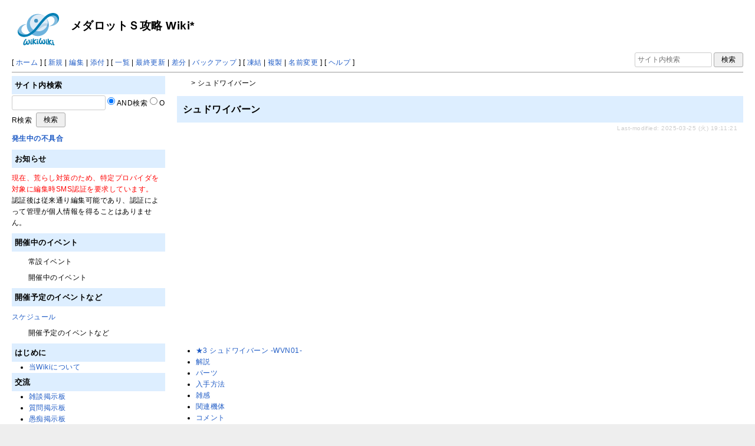

--- FILE ---
content_type: text/html; charset=utf-8
request_url: https://wikiwiki.jp/meda-s-5ch/%E3%82%B7%E3%83%A5%E3%83%89%E3%83%AF%E3%82%A4%E3%83%90%E3%83%BC%E3%83%B3
body_size: 27197
content:
<!DOCTYPE html>
<html lang="ja">
<head prefix="og: https://ogp.me/ns# fb: https://ogp.me/ns/fb# article: https://ogp.me/ns/article#">
    <meta charset="utf-8">
    <meta name="viewport" content="width=980">

    <meta name="description" content="メダロットＳ攻略 Wiki*">
        <meta property="og:url" content="https://wikiwiki.jp/meda-s-5ch/%E3%82%B7%E3%83%A5%E3%83%89%E3%83%AF%E3%82%A4%E3%83%90%E3%83%BC%E3%83%B3" />
    <meta property="og:type" content="article" />
    <meta property="og:title" content="シュドワイバーン - メダロットＳ攻略 Wiki*" />
    <meta property="og:description" content="メダロットＳ攻略 Wiki*" />
    <meta property="og:site_name" content="メダロットＳ攻略 Wiki*" />
    <meta property="og:image" content="https://cdn.wikiwiki.jp/to/w/common/image/wikiwiki_ogp.png?v=4" />
    <title>シュドワイバーン - メダロットＳ攻略 Wiki*</title>

    <link rel="alternate" href="/meda-s-5ch/::cmd/mixirss" type="application/rss+xml" title="RSS" />

    <link rel="icon" href="https://cdn.wikiwiki.jp/to/w/common/user-favicon.ico?v=4"/>
    <link rel="stylesheet" href="https://cdn.wikiwiki.jp/to/w/common/assets/dist/wikiwiki-ad217af191780b21c7f8.min.css" type="text/css">
<link rel="stylesheet" href="https://cdn.wikiwiki.jp/to/w/common/assets/dist/wikiwiki-ex1-ca7abd155d2d8393da00.min.css" type="text/css">
<link rel="stylesheet" href="https://cdn.wikiwiki.jp/to/w/common/assets/dist/wikiwiki-ex2-b5034ab1ffa1087a064e.min.css" type="text/css">
<link rel="stylesheet" href="https://cdn.wikiwiki.jp/to/w/common/assets/dist/skin-official-81ebeecb646b6428a08f.min.css" type="text/css">
    
    <script type="text/javascript" src="https://cdn.wikiwiki.jp/to/w/common/assets/dist/ad-1bf004520fc167abbea6.min.js"></script>
    <script>
    var wi_stay = (function () {
        var wi_data_raw = localStorage.getItem('browsingStatistics');
        var wi_data = wi_data_raw ? (JSON.parse(wi_data_raw) || {}) : {};
        var stay = Number(wi_data.stay);
        if (isNaN(stay)) {
            stay = 0;
        }
        return stay;
    })();
    var wi_data_raw = localStorage.getItem('usageStatistics');
    var wi_data =     wi_data_raw ? (JSON.parse(wi_data_raw) || {}) : {};
    var wi_edit =     String(wi_data.edit || 0);
    var wi_freeze =   String(wi_data.freeze || 0);
    var wi_comment =  String(wi_data.comment || 0);
    var wi_group = String(wi_data.group || "N");
    var wi_smsAuth = wi_data.smsAuth || false;
    var wi_hasPosted = wi_data.hasPosted || false;
    var wi_agreement = String(wi_data.agreementStatus || "false");
    if (document.referrer.length !== 0) {
        var wi_uri = new URL(document.referrer);
        var wi_referer = wi_uri.hostname;
    } else {
        var wi_referer = "unknown";
    }

    // Chromium系判定
    function isChromium() {
        var ua = navigator.userAgent;
        // Edge, Opera, Chrome, Chromium, Brave など
        return /\b(Chrome|Chromium|Edg|OPR|Brave)\b/.test(ua) && !/Silk|UCBrowser|SamsungBrowser|CriOS|FxiOS|OPiOS|EdgiOS/.test(ua);
    }

    var wi_ismobile;
    var wi_device;
    if (isChromium() && navigator.userAgentData) {
        wi_ismobile = navigator.userAgentData.mobile;
        if (wi_ismobile) {
            if (navigator.userAgentData.platform === "Android") {
                wi_device = "and";
            } else {
                wi_device = "ios";
            }
        } else {
            wi_device = "pc";
        }
    } else {
        wi_ismobile = !!navigator.userAgent.match(/iPhone|Android.+Mobile/);
        if (navigator.userAgent.match(/Android.+Mobile/)) {
            wi_device = "and";
        } else if (navigator.userAgent.match(/iPhone/)) {
            wi_device = "ios";
        } else {
            wi_device = "pc";
        }
    }

    var wi_isportrait = window.matchMedia("(orientation: portrait)").matches;
    var wi_isinbound = wi_referer.includes(window.location.hostname) ? false : true;
    var wi_random100 = Math.floor(Math.random() * (100 - 1) + 1);
    var wi_random110 = Math.floor(Math.random() * 10) + 1;
    var wi_isread_yet = true;
    var wi_location_hash = location.hash || false;
</script>

<!-- Google tag (gtag.js) -->
<script async src="https://www.googletagmanager.com/gtag/js?id=G-3Y8FN9EFS7"></script>
<script>
    window.dataLayer = window.dataLayer || [];
    function gtag(){dataLayer.push(arguments);}
    gtag('js', new Date());
    gtag('config', 'G-3Y8FN9EFS7', {
        'content_group': 'meda-s-5ch',
        'user_properties': {
            'user_group':     wi_group,
            'user_agreement': wi_agreement,
            'edit_count':     wi_edit,
            'comment_count':  wi_comment,
            'sms_auth':       String(wi_smsAuth)
        }
    });
    
</script>

<script>
    window.wikiFq = createWikiFq();
</script>
<script>
    var wi_recref = recordReferrerDomain();
</script>

<script>
const visitData_20241117 = (() => {
const RESET_INTERVAL_MINUTES = 30;
const now = Date.now();
const resetIntervalMs = RESET_INTERVAL_MINUTES * 60 * 1000;
const storageKey = "internalVisitData";
let data = JSON.parse(localStorage.getItem(storageKey)) || { count: 0, lastVisit: now };
if (now - data.lastVisit > resetIntervalMs) data = { count: 0, lastVisit: now };
if (document.referrer && new URL(document.referrer).hostname === window.location.hostname) {
data = { count: data.count + 1, lastVisit: now };
localStorage.setItem(storageKey, JSON.stringify(data));
}
return data;
})();

const int_conditions = [
wi_ismobile,
wi_group === 'N',
wi_agreement === 'false',
!wi_isinbound,
visitData_20241117.count === 1,
];

const int_conditions_pc = [
    !wi_ismobile,
    wi_group === 'N',
    wi_agreement === 'false',
    !wi_isinbound,
    visitData_20241117.count === 1,
];
</script>
<script>
(function () {
  const FLAG = "iminst_pc";
  const url = new URL(location.href);

  if (url.searchParams.get(FLAG) === "1") {
    url.searchParams.delete(FLAG);
    history.replaceState(null, "", url.toString());
    return;
  }

  if (Array.isArray(int_conditions_pc) && int_conditions_pc.every(Boolean)) {
    url.searchParams.set(FLAG, "1");
    location.href = url.toString();
  }
})();
</script>
<script>
(function(){
  const url=new URL(location.href);
  const f=wi_device==="ios"?"iminst_ios":wi_device==="and"?"iminst_and":null;
  if(!f)return;
  if(url.searchParams.get(f)==="1"){
    url.searchParams.delete(f);
    history.replaceState(null,"",url.toString());
    return;
  }
  if(Array.isArray(int_conditions)&&int_conditions.every(Boolean)){
    url.searchParams.set(f,"1");
    location.href=url.toString();
  }
})();
</script>
<!-- Google Tag Manager -->
<script>(function(w,d,s,l,i){w[l]=w[l]||[];w[l].push({'gtm.start':
new Date().getTime(),event:'gtm.js'});var f=d.getElementsByTagName(s)[0],
j=d.createElement(s),dl=l!='dataLayer'?'&l='+l:'';j.async=true;j.src=
'https://www.googletagmanager.com/gtm.js?id='+i+dl;f.parentNode.insertBefore(j,f);
})(window,document,'script','dataLayer','GTM-KQ52VZ3');</script>
<!-- End Google Tag Manager -->


<script async="async" src="https://flux-cdn.com/client/ukiuki/flux_wikiwiki_AS_TM_AT.min.js"></script>
<script type="text/javascript">
    var pbjs = pbjs || {};
    pbjs.que = pbjs.que || [];
</script>
<script async src="https://securepubads.g.doubleclick.net/tag/js/gpt.js"></script>
<script>
var googletag = googletag || {};
googletag.cmd = googletag.cmd || [];

var wi_adslot_rectangle = [[300,250],[1,1]];
var wi_adslot = [[300,250],[1,1]];
if (document.documentElement.clientWidth > 406) {
  wi_adslot_rectangle = [[300,250],[336,280],[1,1]];
  wi_adslot = [[468,60],[300,250],[1,1]];
}

window.defineSlotFlux = [];
    if (wi_isinbound && wi_ismobile && wi_group == "N" && wi_agreement === "false") {
      defineSlotFlux.push({"slotID": "div-gpt-ad-1563430750445-0", "sizes": [[300,250]], "slotName":"WIKIWIKI_SP_INBOUND"});
    } else if (wi_isinbound && wi_group == "N" && wi_agreement === "false") {
      defineSlotFlux.push({"slotID": "div-gpt-ad-1567409776345-0", "sizes": [[300,250]], "slotName":"WIKIWIKI_PC_INBOUND"});
      defineSlotFlux.push({"slotID": "div-gpt-ad-1658802281376-0", "sizes": [[300,250]], "slotName":"WIKIWIKI_PC_INBOUND_RIGHT"});
    }
  if (wi_ismobile && !wi_isinbound) {
    defineSlotFlux.push({"slotID": "div-gpt-ad-1562925510696-0", "sizes": [[300,250]], "slotName":"WIKIWIKI_SP_CAPTION"});
  } else if (wi_group === 'N' && wi_agreement === 'false' && !wi_isinbound) {
    defineSlotFlux.push({"slotID": "div-gpt-ad-1565253136679-0", "sizes": [[300,250]], "slotName":"WIKIWIKI_PC_CAPTION"});
  }
if (wi_ismobile && wi_group == "N" && wi_agreement === "false") {
      defineSlotFlux.push({"slotID": "div-gpt-ad-1731135777754-0", "sizes": [[300,600]], "slotName":"WIKIWIKI_SP_CAPTION_300x600"});
}
  if (wi_ismobile) {
    defineSlotFlux.push({"slotID": "div-gpt-ad-1567408559923-0", "sizes": [[300,250]], "slotName":"WIKIWIKI_SP_SECOND"});
  } else {
    defineSlotFlux.push({"slotID": "div-gpt-ad-1567408559923-0", "sizes": [[300,250]], "slotName":"WIKIWIKI_PC_BOTTOM_LEFT"});
    defineSlotFlux.push({"slotID": "div-gpt-ad-1658912377789-0", "sizes": [[300,250]], "slotName":"WIKIWIKI_PC_BOTTOM_RIGHT"});
  }
if (wi_ismobile && wi_isportrait) {
  defineSlotFlux.push({"slotID": "div-gpt-ad-1563441919648-0", "sizes": [[320, 100], [320, 50]], "slotName":"WIKIWIKI_SP_OVERLAY"});
}
</script>
<script type="text/javascript">
if (defineSlotFlux.length) {
    var readyBids = {
        prebid: false,
        google: false
    };
    var failSafeTimeout = 3e3; // 3秒でフェイルセーフ発動
    var launchAdServer = function () {
        if (!readyBids.prebid) {
            return;
        }
        requestAdServer();
    };
    var requestAdServer = function () {
        if (!readyBids.google) {
            readyBids.google = true;
            googletag.cmd.push(function () {
                pbjs.que.push(function () {
                    pbjs.setTargetingForGPTAsync();
                });
                googletag.pubads().refresh();
            });
        }
    };
}
</script>
<script>
googletag.cmd.push(function() {
    if (wi_isinbound && wi_ismobile && wi_group == "N" && wi_agreement === "false") {
      googletag.defineSlot('/19033742/WIKIWIKI_SP_INBOUND',[[300,250]],
        'div-gpt-ad-1563430750445-0').setCollapseEmptyDiv(true).addService(googletag.pubads());
    } else if (wi_isinbound && wi_group == "N" && wi_agreement === "false") {
      googletag.defineSlot('/19033742/WIKIWIKI_PC_INBOUND',[[336,280],[300,250]],
        'div-gpt-ad-1567409776345-0').setCollapseEmptyDiv(true).addService(googletag.pubads());
      googletag.defineSlot('/19033742/WIKIWIKI_PC_INBOUND_RIGHT',[[336,280],[300,250]],
        'div-gpt-ad-1658802281376-0').setCollapseEmptyDiv(true).addService(googletag.pubads());
    }
  if (wi_ismobile && !wi_isinbound) {
    googletag.defineSlot('/19033742/WIKIWIKI_SP_CAPTION',[[300,250],[1,1]],'div-gpt-ad-1562925510696-0').addService(googletag.pubads());
  } else if (wi_group === 'N' && wi_agreement === 'false' && !wi_isinbound) {
    googletag.defineSlot('/19033742/WIKIWIKI_PC_CAPTION',[[300,250],[1,1]],'div-gpt-ad-1565253136679-0').addService(googletag.pubads());
  }
if (wi_ismobile && wi_group == "N" && wi_agreement === "false") {
    googletag.defineSlot('/19033742/WIKIWIKI_SP_CAPTION_300x600',[[300,600],[1,1]],
        'div-gpt-ad-1731135777754-0').addService(googletag.pubads());
}
    if (wi_ismobile) {
        googletag.defineSlot('/19033742/WIKIWIKI_SP_SECOND',[[300,250]],
        'div-gpt-ad-1567408559923-0').addService(googletag.pubads());
    } else {
        googletag.defineSlot('/19033742/WIKIWIKI_PC_BOTTOM_LEFT',[[336,280],[300,250]],
        'div-gpt-ad-1567408559923-0').addService(googletag.pubads());
        googletag.defineSlot('/19033742/WIKIWIKI_PC_BOTTOM_RIGHT',[[336,280],[300,250]],
        'div-gpt-ad-1658912377789-0').addService(googletag.pubads());
    }
    if (wi_ismobile && wi_isportrait) {
        googletag.defineSlot('/19033742/WIKIWIKI_SP_OVERLAY',[[320,100],[320,50],[1,1]],'div-gpt-ad-1563441919648-0').addService(googletag.pubads());
    }
    googletag.pubads().setTargeting("gpolicy","sunny");
    googletag.pubads().setTargeting("site","meda-s-5ch");
    googletag.pubads().collapseEmptyDivs();
    googletag.pubads().enableSingleRequest();
    googletag.pubads().addEventListener('slotRenderEnded', function(event) {
        var slot = event.slot;
        if (document.getElementById(slot.getSlotElementId()) != null){
            var slotElm = document.getElementById(slot.getSlotElementId());
            if (slotElm && slotElm.className === 'overlay-ad-wrapper') {
                var overlayRenderedEvent = document.createEvent('Event');
                overlayRenderedEvent.initEvent('overlay-ad-rendered', true, true);
                slotElm.dispatchEvent(overlayRenderedEvent);
            }
        }
    })
    googletag.pubads().enableLazyLoad({
        fetchMarginPercent: 50,   // 0.5画面分まできたらリクエスト
        renderMarginPercent: 50,  // 0.5画面分まできたら描画
        mobileScaling: 2.0        // モバイルはスクロールが早いため2倍（1.0画面分）にする
    });
    if (defineSlotFlux.length) {googletag.pubads().disableInitialLoad();};
    googletag.enableServices();
    if (defineSlotFlux.length) {
        pbjs.que.push(function () {
            pbFlux.prebidBidder();
        });
    }
});
</script>


<script type="text/javascript">
if (defineSlotFlux.length) {
    // set failsafe timeout
    setTimeout(function () {
        requestAdServer();
    }, failSafeTimeout);
}
</script>

<script>
googletag.cmd.push(function() {
  googletag.pubads()
    .setTargeting("wi_agreement",     String(wi_data.agreementStatus || "false"))
    .setTargeting("wi_group",     String(wi_data.group || "N"))
    .setTargeting("wi_comment",   wi_comment.length.toString())
    .setTargeting("wi_edit",      wi_edit.length.toString())
    .setTargeting("wi_freeze",    wi_freeze.length.toString())
    .setTargeting("wi_smsAuth",   String(wi_data.smsAuth || false))
    .setTargeting("wi_hasPosted", String(wi_data.hasPosted || false))
    .setTargeting("wi_referer",   String(wi_referer || "unknown"))
    .setTargeting("wi_random110", String(wi_random110 || "0"));
});
</script>

<style>
.pc-caption-ad-default {
    margin-top:20px;
    display:flex;
    justify-content:flex-start;
    gap: 10px 5px;
    min-height:280px;
    position: sticky;
    z-index: 3;
    top: 45px;
}

.pc-caption-ad-center{
    margin-top:20px;
    display:flex;
    justify-content:center;
    gap: 10px 5px;
    min-height:280px;
    position: sticky;
    z-index: 3;
    top: 45px;
}
.pc-caption-ad-mobile{
    margin-top:20px;
    margin-bottom:20px;
    display:flex;
    justify-content:center;
    min-height:331px;
    position: sticky;
    z-index: 3;
    top: 45px;
}
.pc-caption-ad-mobile-300x600{
    margin-top:20px;
    margin-bottom:20px;
    display:flex;
    justify-content:center;
    min-height:331px;
}
.default-advertisement {
    background-color: transparent;
    background-image: url("data:image/svg+xml;charset=UTF-8,%3Csvg xmlns='http://www.w3.org/2000/svg' viewBox='0 0 576 512'%3E%3C!--!Font Awesome Pro 6.6.0 by @fontawesome - https://fontawesome.com License - https://fontawesome.com/license (Commercial License) Copyright 2024 Fonticons, Inc.--%3E%3Cpath d='M16 48l0 416 544 0 0-416L16 48zM0 32l16 0 544 0 16 0 0 16 0 416 0 16-16 0L16 480 0 480l0-16L0 48 0 32zM320 280a56 56 0 1 0 112 0 56 56 0 1 0 -112 0zm56-72c22.6 0 42.8 10.4 56 26.7l0-66.7 0-8 16 0 0 8 0 112 0 64 0 8-16 0 0-8 0-18.7c-13.2 16.3-33.4 26.7-56 26.7c-39.8 0-72-32.2-72-72s32.2-72 72-72zM183.1 160l5.2 0 7.3 0 5.2 0 2.1 4.8L284.2 352l-17.4 0-20.8-48-107.8 0-20.8 48-17.4 0L181 164.8l2.1-4.8zM145 288l94 0L192 179.7 145 288z' fill='%23BBB'/%3E%3C/svg%3E");
    background-repeat: no-repeat;
    background-position: center;
    background-size: 25px 25px;
}

@media (max-width: 500px) {
  .caption-flybox:has(iframe[id^="google_ads_iframe_"]) {
    position: relative;
    min-height: 450px;
  }
}
</style>


<script>
googletag.cmd.push(function() {
    const pcCaptionPaths = [
        '/19033742/WIKIWIKI_PC_CAPTION',
        '/19033742/WIKIWIKI_PC_CAPTION_SIDE_BY',
        '/19033742/WIKIWIKI_PC_CAPTION_20TH',
        '/19033742/WIKIWIKI_CAPTION_B'
    ];

    const spCaptionPaths = [
        '/19033742/WIKIWIKI_SP_CAPTION',
        '/19033742/WIKIWIKI_SP_CAPTION_300x600'
    ];

    googletag.pubads().addEventListener('slotRenderEnded', function(event) {
        const slotElement = document.getElementById(event.slot.getSlotElementId());
        const parent = slotElement?.parentNode;

        if (parent && !event.isEmpty) {
            if (pcCaptionPaths.includes(event.slot.getAdUnitPath())) {
                parent.classList.add(parent.clientWidth < 769 ? "pc-caption-ad-center" : "pc-caption-ad-default");
            } else if (spCaptionPaths.includes(event.slot.getAdUnitPath())) {
                if (event.slot.getAdUnitPath() === '/19033742/WIKIWIKI_SP_CAPTION_300x600') {
                    parent.classList.add("pc-caption-ad-mobile-300x600");
                } else {
                    parent.classList.add("pc-caption-ad-mobile");
                }
            } else if (event.slot.getAdUnitPath() === '/19033742/WIKIWIKI_SP_OVERLAY') {
                document.querySelector('#pc-overlay-ad-close-button svg').style.fill =
                `rgba(${getComputedStyle(document.body).backgroundColor.match(/\d+/g).map(c => 255 - c).join(",")}, 0.5)`;
                document.getElementById('pc-overlay-ad-parent-container').style.visibility = 'visible';
                document.getElementById('pc-overlay-ad-close-button').style.visibility = 'visible';
                document.getElementById('pc-overlay-ad-close-button').classList.add('hidden-switch-class');
            }
        }
    });

    googletag.pubads().addEventListener('slotOnload', function(event) {
        const slotElement = document.getElementById(event.slot.getSlotElementId());
        slotElement?.parentNode?.classList.remove("default-advertisement");
    });
});
</script>

<link rel="preload" as="script" href="https://pdn.adingo.jp/p.js">
<link rel="preconnect" href="https://sh.adingo.jp" crossorigin="use-credentials">
    <link rel="canonical" href="https://wikiwiki.jp/meda-s-5ch/%E3%82%B7%E3%83%A5%E3%83%89%E3%83%AF%E3%82%A4%E3%83%90%E3%83%BC%E3%83%B3">
    <style>
@media screen and (min-width: 820px) {
  .container-wrapper {
    min-width: 980px;
    max-width: none;
  }
}
</style>
<style>
  body {
      font-family: Verdana, Arial, "Hiragino Kaku Gothic ProN", "Hiragino Sans", Meiryo, sans-serif;
      font-size: 12px;
  }
</style>
<style>
  @media screen and (max-width: 819px), print and (max-width: 180mm) {
    body {
        font-size: 13px;
    }
  }
</style>
        <script>
        window.globalParamsContainer = {"smsAuthParams":{"actionTrollingDefenceCheck":"\/meda-s-5ch\/::cmd\/trolling_defence_pass","actionSubmitNumber":"\/p\/sms-auth\/code\/request","actionSubmitCode":"\/p\/sms-auth\/code\/activate","cookieName":"authkey"},"editAssistantImgSrc":{"face_smile":"https:\/\/cdn.wikiwiki.jp\/to\/w\/common\/image\/face\/smile.png?v=4","face_bigsmile":"https:\/\/cdn.wikiwiki.jp\/to\/w\/common\/image\/face\/bigsmile.png?v=4","face_huh":"https:\/\/cdn.wikiwiki.jp\/to\/w\/common\/image\/face\/huh.png?v=4","face_oh":"https:\/\/cdn.wikiwiki.jp\/to\/w\/common\/image\/face\/oh.png?v=4","face_wink":"https:\/\/cdn.wikiwiki.jp\/to\/w\/common\/image\/face\/wink.png?v=4","face_sad":"https:\/\/cdn.wikiwiki.jp\/to\/w\/common\/image\/face\/sad.png?v=4","face_worried":"https:\/\/cdn.wikiwiki.jp\/to\/w\/common\/image\/face\/worried.png?v=4","face_tear":"https:\/\/cdn.wikiwiki.jp\/to\/w\/common\/image\/face\/tear.png?v=4","face_tere":"https:\/\/cdn.wikiwiki.jp\/to\/w\/common\/image\/face\/tere.png?v=4","face_shock":"https:\/\/cdn.wikiwiki.jp\/to\/w\/common\/image\/face\/shock.png?v=4","face_heart":"https:\/\/cdn.wikiwiki.jp\/to\/w\/common\/image\/face\/heart.png?v=4","face_star":"https:\/\/cdn.wikiwiki.jp\/to\/w\/common\/image\/face\/star.gif?v=4","face_hatena":"https:\/\/cdn.wikiwiki.jp\/to\/w\/common\/image\/face\/hatena.gif?v=4","face_tip":"https:\/\/cdn.wikiwiki.jp\/to\/w\/common\/image\/face\/tip.gif?v=4"},"experimentalFeature":false};
    </script>
</head>
<body class="">
<!-- Google Tag Manager (noscript) -->
<noscript><iframe src="https://www.googletagmanager.com/ns.html?id=GTM-KQ52VZ3"
height="0" width="0" style="display:none;visibility:hidden"></iframe></noscript>
<!-- End Google Tag Manager (noscript) --><noscript>
    <div class="noscript-alert">
        <i class="fa fa-exclamation-triangle"></i>
        ブラウザの JavaScript がオフ（ブロックまたは許可しない）に設定されているため、このページは正常に機能しません。
    </div>
</noscript>
<div class="container-wrapper">

    <div class="container clearfix">
                    <div id="header" class="default-header">
                <a href="/meda-s-5ch/">    <img id="logo" src="https://cdn.wikiwiki.jp/to/w/common/image/pukiwiki.svg?v=4" width="70" height="70" title="メダロットＳ攻略 Wiki*" alt="Logo"></a>                <br />
                <a href="/meda-s-5ch/" title="メダロットＳ攻略 Wiki*"><span class="title2">メダロットＳ攻略 Wiki*</span></a>
            </div>
            </div>

    <div class="container clearfix">
        <div class="navibar-container-all">
            <div class="navibar-container navibar-desktop">
                <div id="navigator">[ <a href="/meda-s-5ch/">ホーム</a> ]

[ <a href="/meda-s-5ch/::cmd/newpage?refer=%E3%82%B7%E3%83%A5%E3%83%89%E3%83%AF%E3%82%A4%E3%83%90%E3%83%BC%E3%83%B3" rel="nofollow">新規</a> | <a href="/meda-s-5ch/::cmd/edit?page=%E3%82%B7%E3%83%A5%E3%83%89%E3%83%AF%E3%82%A4%E3%83%90%E3%83%BC%E3%83%B3" rel="nofollow">編集</a> | <a href="/meda-s-5ch/::cmd/attach?page=%E3%82%B7%E3%83%A5%E3%83%89%E3%83%AF%E3%82%A4%E3%83%90%E3%83%BC%E3%83%B3" rel="nofollow">添付</a> ]

[ <a href="/meda-s-5ch/::cmd/list" rel="nofollow">一覧</a> | <a href="/meda-s-5ch/RecentChanges" rel="nofollow">最終更新</a> | <a href="/meda-s-5ch/::cmd/diff?page=%E3%82%B7%E3%83%A5%E3%83%89%E3%83%AF%E3%82%A4%E3%83%90%E3%83%BC%E3%83%B3" rel="nofollow">差分</a> | <a href="/meda-s-5ch/::cmd/backup?page=%E3%82%B7%E3%83%A5%E3%83%89%E3%83%AF%E3%82%A4%E3%83%90%E3%83%BC%E3%83%B3" rel="nofollow">バックアップ</a> ]

[ <a href="/meda-s-5ch/::cmd/freeze?page=%E3%82%B7%E3%83%A5%E3%83%89%E3%83%AF%E3%82%A4%E3%83%90%E3%83%BC%E3%83%B3" rel="nofollow">凍結</a> | <a href="/meda-s-5ch/::cmd/template?refer=%E3%82%B7%E3%83%A5%E3%83%89%E3%83%AF%E3%82%A4%E3%83%90%E3%83%BC%E3%83%B3" rel="nofollow">複製</a> | <a href="/meda-s-5ch/::cmd/rename?refer=%E3%82%B7%E3%83%A5%E3%83%89%E3%83%AF%E3%82%A4%E3%83%90%E3%83%BC%E3%83%B3" rel="nofollow">名前変更</a> ]

[ <a href="/meda-s-5ch/::cmd/help" rel="nofollow">ヘルプ</a> ]</div>            </div>
            <div class="navibar-container navibar-mobile">
                <div id="navigator">[ <a href="/meda-s-5ch/">ホーム</a> ]

[ <a id="menu-in-nav" href="#menubar" class="menu-in-nav">Menu<i class="fas fa-arrow-alt-down"></i></a> | <a href="/meda-s-5ch/RecentChanges" rel="nofollow">最終更新</a> ]</div>            </div>
            <div class="toolbox toolbox-searchbar">
                <form action="/meda-s-5ch/::cmd/search" method="get">
                    <input type="search"  name="word" value="" size="16" placeholder="サイト内検索">
                    <input type="hidden" name="type" value="AND">
                    <input type="submit" value="検索">
                </form>
            </div>
        </div>
        <hr />
            <div id="responsive-navigation"></div>
    <div style="display: none;">
        <div id="edit-menu" class="system-ui">
            <div id="edit-menu-items">
                <ul><li><a href="/meda-s-5ch/::cmd/newpage?refer=%E3%82%B7%E3%83%A5%E3%83%89%E3%83%AF%E3%82%A4%E3%83%90%E3%83%BC%E3%83%B3" rel="nofollow"><span class='system-icon toolbar new'></span> 新規</a></li><li><a href="/meda-s-5ch/::cmd/edit?page=%E3%82%B7%E3%83%A5%E3%83%89%E3%83%AF%E3%82%A4%E3%83%90%E3%83%BC%E3%83%B3" rel="nofollow"><span class='system-icon toolbar edit'></span> 編集</a></li><li><a href="/meda-s-5ch/::cmd/attach?page=%E3%82%B7%E3%83%A5%E3%83%89%E3%83%AF%E3%82%A4%E3%83%90%E3%83%BC%E3%83%B3" rel="nofollow"><span class='system-icon toolbar upload'></span> 添付</a></li></ul>
<ul><li><a href="/meda-s-5ch/::cmd/list" rel="nofollow"><span class='system-icon toolbar list'></span> 一覧</a></li><li><a href="/meda-s-5ch/RecentChanges" rel="nofollow"><span class='system-icon toolbar recent'></span> 最終更新</a></li><li><a href="/meda-s-5ch/::cmd/diff?page=%E3%82%B7%E3%83%A5%E3%83%89%E3%83%AF%E3%82%A4%E3%83%90%E3%83%BC%E3%83%B3" rel="nofollow"><span class='system-icon toolbar diff'></span> 差分</a></li><li><a href="/meda-s-5ch/::cmd/backup?page=%E3%82%B7%E3%83%A5%E3%83%89%E3%83%AF%E3%82%A4%E3%83%90%E3%83%BC%E3%83%B3" rel="nofollow"><span class='system-icon toolbar backup'></span> バックアップ</a></li></ul>
<ul><li><a href="/meda-s-5ch/::cmd/freeze?page=%E3%82%B7%E3%83%A5%E3%83%89%E3%83%AF%E3%82%A4%E3%83%90%E3%83%BC%E3%83%B3" rel="nofollow"><span class='system-icon toolbar freeze'></span> 凍結</a></li><li><a href="/meda-s-5ch/::cmd/template?refer=%E3%82%B7%E3%83%A5%E3%83%89%E3%83%AF%E3%82%A4%E3%83%90%E3%83%BC%E3%83%B3" rel="nofollow"><span class='system-icon toolbar copy'></span> 複製</a></li><li><a href="/meda-s-5ch/::cmd/rename?refer=%E3%82%B7%E3%83%A5%E3%83%89%E3%83%AF%E3%82%A4%E3%83%90%E3%83%BC%E3%83%B3" rel="nofollow"><span class='system-icon toolbar rename'></span> 名前変更</a></li></ul>
<ul><li><a href="/meda-s-5ch/::cmd/help" rel="nofollow"><span class='system-icon toolbar help'></span> ヘルプ</a></li></ul>

            </div>
        </div>
    </div>    </div>

    <div id="contents" class="columns-container three-columns-container container clearfix has-left-column">

        <div class="column-center clearfix">
            <div class="clearfix">
                <div id="breadcrumbs" class="system-ui">
                    <div id="topicpath"><a href="/meda-s-5ch/" title="FrontPage"><i class="fa fa-home" style="margin-left: 6px; display: inline-block; min-width: 1.2em;"></i></a> &gt; シュドワイバーン</div>                </div>
                <div id="system-icon-container" class="system-ui">
                                        <span id="share-button-root"></span>                    <span id="admin-contact-root" class="single-system-icon"></span>
                    <div id="load-panel-root"></div>
                    <span id="admin-login" class="single-system-icon">
                        
<a class="admin-login-status" href="/meda-s-5ch/::cmd/admin_login?return_to=%2Fmeda-s-5ch%2F%E3%82%B7%E3%83%A5%E3%83%89%E3%83%AF%E3%82%A4%E3%83%90%E3%83%BC%E3%83%B3" title="未ログイン">
    <i class="fa-solid fa-cog"></i>
</a>
                    </span>
                </div>
            </div>

            <div id="body">
                                
                <div id="title">
                                            <h1 class="title">シュドワイバーン</h1>
                                                                <div id="lastmodified">
                            Last-modified: 2025-03-25 (火) 19:11:21                                                            <span class="lastmodified-file-itself tooltip" data-tippy-content="このページ自体の更新: 2024-02-16 (金) 10:26:03"><i class="fas fa-file-signature"></i></span>
                                                    </div>
                                    </div>

                
<div id="inbound-ad-container">
  <!-- /19033742/WIKIWIKI_PC_INBOUND -->
  <div id='div-gpt-ad-1567409776345-0'></div>
  <!-- /19033742/WIKIWIKI_PC_INBOUND_RIGHT -->
  <div id='div-gpt-ad-1658802281376-0'></div>
  <!-- /19033742/WIKIWIKI_SP_INBOUND -->
  <div id='div-gpt-ad-1563430750445-0' class="hidden-switch-class"></div>
</div>

<style>
.pc-inbound-ad-default {
    margin-top:40px;
    margin-bottom:40px;
    display:flex;
    justify-content:flex-start;
    gap: 10px 5px;
    min-height:280px;
}
.pc-inbound-ad-center{
    margin-top:40px;
    margin-bottom:40px;
    display:flex;
    justify-content:center;
    gap: 10px 5px;
    min-height:280px;
    position: relative;
}
.pc-inbound-ad-mobile{
    margin-top:20px;
    margin-bottom:20px;
    display:flex;
    justify-content:center;
    min-height:280px;
}
.pc-inbound-ad-close-button {
    position: absolute;
    top: -25px;
    left: 50%;
    transform: translateX(-50%);
    width: 20px;
    height: 20px;
    background: url('data:image/svg+xml,%3Csvg xmlns="http://www.w3.org/2000/svg" viewBox="0 0 384 512"%3E%3C!--! Font Awesome Pro 6.6.0 by @fontawesome - https://fontawesome.com License - https://fontawesome.com/license (Commercial License) Copyright 2024 Fonticons, Inc. --%3E%3Cpath class="fa-secondary" opacity=".4" d="M281.4 390.6L304 413.3 349.3 368l-22.6-22.6L237.3 256l89.4-89.4L349.3 144 304 98.7l-22.6 22.6L192 210.7l-89.4-89.4L80 98.7 34.7 144l22.6 22.6L146.7 256 57.4 345.4 34.7 368 80 413.3l22.6-22.6L192 301.3l89.4 89.4z" fill="%23888"/%3E%3C/svg%3E') no-repeat center;
    background-size: contain;
    cursor: pointer;
}
</style>

<script>
(function () {
    const co = document.getElementById('inbound-ad-container');
    const inboundPaths = [
        '/19033742/WIKIWIKI_PC_INBOUND',
        '/19033742/WIKIWIKI_PC_INBOUND_RIGHT'
    ];

    if (wi_isinbound && wi_group === "N" && wi_agreement === "false") {
        if (wi_ismobile) {
            co.classList.add("pc-inbound-ad-mobile","default-advertisement");
        } else {
            const width = co.clientWidth;
            const adClass = width < 683 || (width >= 683 && width < 900) ? ["pc-inbound-ad-center","default-advertisement"] : ["pc-inbound-ad-default"];
            co.classList.add(...adClass);

            if (adClass.includes("pc-inbound-ad-center")) {
                googletag.cmd.push(function() {
                    googletag.pubads().addEventListener('slotOnload', function(event) {
                        if (inboundPaths.includes(event.slot.getAdUnitPath())) {
                            let closeButton = co.querySelector(".pc-inbound-ad-close-button");
                            if (!closeButton) {
                                closeButton = document.createElement("div");
                                closeButton.classList.add("pc-inbound-ad-close-button");
                                closeButton.onclick = () => co.style.display = "none";
                                co.appendChild(closeButton);
                            }
                        }
                    });
                });
            }
        }
    }
})();
</script>

                <div class="search-words small" style="display: none;">
    <div class="small">これらのキーワードがハイライトされています：<ul class="search-words-words"></ul></div>
    <hr class="full_hr">
</div>
                <div id="content">
                                        <div class="contents">
<a id="contents-index"></a>
<ul class="list1"><li><a href="#name"> ★3 シュドワイバーン -WVN01- </a></li>
<li><a href="#help"> 解説 </a></li>
<li><a href="#parts"> パーツ </a></li>
<li><a href="#get"> 入手方法 </a></li>
<li><a href="#comment"> 雑感 </a></li>
<li><a href="#correlation_meda"> 関連機体 </a></li>
<li><a href="#comments"> コメント </a></li></ul>
</div>
<h2 id="h2_content_1_0" >★3 シュドワイバーン -WVN01-  <a class="anchor_super" name ="name"></a> <a class="anchor_super" href="/meda-s-5ch/::cmd/edit?page=%E3%82%B7%E3%83%A5%E3%83%89%E3%83%AF%E3%82%A4%E3%83%90%E3%83%BC%E3%83%B3&id=name" rel='nofollow'><span class="system-icon paraedit" title="Edit"></span></a></h2>
<p><img src="https://cdn.wikiwiki.jp/to/w/meda-s-5ch/%E7%B4%A0%E6%9D%90%E7%BD%AE%E5%A0%B4/::ref/%E3%82%B7%E3%83%A5%E3%83%89%E3%83%AF%E3%82%A4%E3%83%90%E3%83%BC%E3%83%B3.png?rev=4e1c4d582620174afd588c38e1cd89bc&amp;t=20250203042826" alt="シュドワイバーン.png" title="シュドワイバーン.png" width="200" height="200"  loading="lazy"></p>
<div class="caption-flybox" >
  <div id="pc-caption-ad-container">
    <!-- /19033742/WIKIWIKI_PC_CAPTION -->
    <div id='div-gpt-ad-1565253136679-0'></div>
    <!-- /19033742/WIKIWIKI_PC_CAPTION_SIDE_BY -->
    <div id='div-gpt-ad-1719748039754-0' style='max-width: 300px;'></div>
    <!-- /19033742/WIKIWIKI_SP_CAPTION -->
    <div id='div-gpt-ad-1562925510696-0' class="hidden-switch-class"></div>
  </div>
</div>

<script>
if (wi_ismobile && !wi_isinbound) {
    document.getElementById("pc-caption-ad-container").classList.add("default-advertisement","pc-caption-ad-mobile");
    googletag.cmd.push(function() {googletag.display('div-gpt-ad-1562925510696-0');});
    if (window.wikiFq.checkWikifqDisplay('wi_fqgroup1',1,60,0.5) && wi_isread_yet ||wi_location_hash === '##gliaplayer') {
        googletag.cmd.push(function() {googletag.pubads().setTargeting('wi_fqgroup1', 'true');});
        sessionStorage.setItem('wi_pip', false);
        wi_isread_yet = false;
    } else if (sessionStorage.getItem('wi_pip') === 'false') {
        if (window.wikiFq.checkWikifqDisplay('wi_pip',10,60,1.0) && wi_isread_yet) {
            googletag.cmd.push(function() {googletag.pubads().setTargeting('wi_fqgroup1', 'true');});
            wi_isread_yet = false;
        }
    }
} else if (!wi_ismobile && wi_group === 'N' && wi_agreement === 'false' && !wi_isinbound) {
    (function () {
        var gi = document.getElementById("pc-caption-ad-container");
        gi.classList.add("default-advertisement");
        if (gi.clientWidth > 610) {
            if (gi.clientWidth < 769) {
                gi.classList.add("pc-caption-ad-center");
            } else {
                gi.classList.add("pc-caption-ad-default");
            }
            if (window.wikiFq.checkWikifqDisplay('wi_fqgroup1',1,60,1.0) && wi_recref && (wi_recref.includes("google") || wi_recref.includes("yahoo")) || window.wikiFq.checkWikifqDisplay('wi_fqgroup2',1,60,0.2)) {
                googletag.cmd.push(function() {googletag.pubads().setTargeting('wi_fqgroup1', 'true');});
                sessionStorage.setItem('wi_pip', false);
            } else if (sessionStorage.getItem('wi_pip') === 'false') {
                if (window.wikiFq.checkWikifqDisplay('wi_pip',10,60,1.0)) {
                    googletag.cmd.push(function() {googletag.pubads().setTargeting('wi_fqgroup1', 'true');});
                }
            }
            defineSlotFlux.push({"slotID": "div-gpt-ad-1719748039754-0", "sizes": [[300,250]], "slotName":"WIKIWIKI_PC_CAPTION_SIDE_BY"});
            googletag.cmd.push(function() {googletag.display('div-gpt-ad-1565253136679-0');});
            googletag.cmd.push(function() {
                googletag.defineSlot('/19033742/WIKIWIKI_PC_CAPTION_SIDE_BY',[[300,250],[1,1]],'div-gpt-ad-1719748039754-0').addService(googletag.pubads());
                googletag.display('div-gpt-ad-1719748039754-0');});
        }
    })();
}
</script>
<h2 id="h2_content_1_1" class="heading-after-first">解説<a id="notetext_1"  class="note_super tooltip"
            data-tippy-theme="light"
            data-tippy-allowHTML="true"
            data-tippy-interactive="true"
            data-tippy-content="&lt;p&gt;出典：アプリ「メダロットＳ」内、アルバム&lt;/p&gt;&lt;div style=&quot;text-align: right;&quot;&gt;&lt;a href=&quot;#notefoot_1&quot;&gt;脚注 *1 へ&lt;/a&gt;&lt;/div&gt;">*1</a>  <a class="anchor_super" name ="help"></a> <a class="anchor_super" href="/meda-s-5ch/::cmd/edit?page=%E3%82%B7%E3%83%A5%E3%83%89%E3%83%AF%E3%82%A4%E3%83%90%E3%83%BC%E3%83%B3&id=help" rel='nofollow'><span class="system-icon paraedit" title="Edit"></span></a></h2>
<blockquote><p class="quotation">龍の頭、蝙蝠の翼、鷲の脚、蛇の尾を持つ飛龍、ワイバーンがモチーフのメダロット。</p>
<p class="quotation">天を舞い踊る自由の翼は、嫉妬の炎で周囲を焼いて、悪意の災禍を撒き散らす。</p></blockquote>
<h2 id="h2_content_1_2" class="heading-after-first">パーツ  <a class="anchor_super" name ="parts"></a> <a class="anchor_super" href="/meda-s-5ch/::cmd/edit?page=%E3%82%B7%E3%83%A5%E3%83%89%E3%83%AF%E3%82%A4%E3%83%90%E3%83%BC%E3%83%B3&id=parts" rel='nofollow'><span class="system-icon paraedit" title="Edit"></span></a></h2>
<p><span class="wikicolor" style="color:Red"><strong>※パラメーターはゲーム内アルバムと同値を記載</strong></span><br />
<span class="wikicolor" style="color:Red"><strong>※ステータスの()は脚部パーツ時のステータス</strong></span></p>
<div class="nobr"><div class="h-scrollable"><table><thead><tr><th>部位</th><th>シリーズ</th><th>名称</th><th>性別</th><th>Hv</th><th>分類</th><th>技<br class="spacer">(脚部特性)</th><th>装甲</th><th>成功<br class="spacer">(格耐)</th><th>威力<br class="spacer">(射耐)</th><th>充填<br class="spacer">(回避)</th><th>冷却<br class="spacer">(充冷)</th><th>回数</th><th>備考</th></tr></thead><tfoot><tr><th>部位</th><th>シリーズ</th><th>名称</th><th>性別</th><th>Hv</th><th>分類</th><th>技<br class="spacer">(脚部特性)</th><th>装甲</th><th>成功<br class="spacer">(格耐)</th><th>威力<br class="spacer">(射耐)</th><th>充填<br class="spacer">(回避)</th><th>冷却<br class="spacer">(充冷)</th><th>回数</th><th>備考</th></tr></tfoot><tbody><tr><th style="background-color:#ffff00; text-align:center;"><img src="https://cdn.wikiwiki.jp/to/w/meda-s-5ch/%E7%B4%A0%E6%9D%90%E7%BD%AE%E5%A0%B4/::ref/%E9%A0%AD%E9%83%A8.png?rev=baf4fdfab6db86980cad28d456d5238d&amp;t=20200203172839" alt="頭部.png" title="頭部.png" width="18" height="25"  loading="lazy"></th><th style="text-align:center;"><a href="/meda-s-5ch/%E3%82%B7%E3%83%A5%E3%83%89%E3%83%AF%E3%82%A4%E3%83%90%E3%83%BC%E3%83%B3" title="シュドワイバーン" class="rel-wiki-page">シュドワイバーン</a></th><td style="text-align:center;">ドラクルドラゴン</td><td style="background-color:#e0ffff; text-align:center;"><img src="https://cdn.wikiwiki.jp/to/w/meda-s-5ch/%E7%B4%A0%E6%9D%90%E7%BD%AE%E5%A0%B4/::ref/%E7%94%B7%E6%80%A7%E5%9E%8B.png?rev=3791e0b09e22d5b6b3e9546def7be33e&amp;t=20200311144442" alt="男性型.png" title="男性型.png" width="19" height="19"  loading="lazy"></td><td style="background-color:#e0ffff; text-align:center;">-</td><td style="background-color:#faf0e6; text-align:center;"><img src="https://cdn.wikiwiki.jp/to/w/meda-s-5ch/%E7%B4%A0%E6%9D%90%E7%BD%AE%E5%A0%B4/::ref/%E3%81%97%E3%82%83%E3%81%92%E3%81%8D.png?rev=04e9c3af59a9c0abcb8963d62c927ff5&amp;t=20200203164859" alt="しゃげき.png" title="しゃげき.png" width="29" height="32"  loading="lazy"></td><td style="background-color:#faf0e6; text-align:center;"><a href="/meda-s-5ch/%E3%81%97%E3%82%83%E3%81%92%E3%81%8D/%E3%82%B5%E3%82%AF%E3%82%B7%E3%83%A7%E3%83%B3" title="しゃげき/サクション" class="rel-wiki-page">サクション</a></td><td style="text-align:right;">3499</td><td style="text-align:right;">1149</td><td style="text-align:right;">1081</td><td style="text-align:right;">617</td><td style="text-align:right;">844</td><td style="text-align:center;">4</td><td style="text-align:center;"></td></tr><tr><th style="background-color:#ffff00; text-align:center;"><img src="https://cdn.wikiwiki.jp/to/w/meda-s-5ch/%E7%B4%A0%E6%9D%90%E7%BD%AE%E5%A0%B4/::ref/%E5%8F%B3%E8%85%95.png?rev=6d9665288de951cefb1d438f15004c51&amp;t=20200203172845" alt="右腕.png" title="右腕.png" width="15" height="26"  loading="lazy"></th><th style="text-align:center;"><a href="/meda-s-5ch/%E3%82%B7%E3%83%A5%E3%83%89%E3%83%AF%E3%82%A4%E3%83%90%E3%83%BC%E3%83%B3" title="シュドワイバーン" class="rel-wiki-page">シュドワイバーン</a></th><td style="text-align:center;">ジェラスウィング</td><td style="background-color:#e0ffff; text-align:center;"><img src="https://cdn.wikiwiki.jp/to/w/meda-s-5ch/%E7%B4%A0%E6%9D%90%E7%BD%AE%E5%A0%B4/::ref/%E7%94%B7%E6%80%A7%E5%9E%8B.png?rev=3791e0b09e22d5b6b3e9546def7be33e&amp;t=20200311144442" alt="男性型.png" title="男性型.png" width="19" height="19"  loading="lazy"></td><td style="background-color:#e0ffff; text-align:center;">-</td><td style="background-color:#faf0e6; text-align:center;"><img src="https://cdn.wikiwiki.jp/to/w/meda-s-5ch/%E7%B4%A0%E6%9D%90%E7%BD%AE%E5%A0%B4/::ref/%E3%81%97%E3%82%83%E3%81%92%E3%81%8D.png?rev=04e9c3af59a9c0abcb8963d62c927ff5&amp;t=20200203164859" alt="しゃげき.png" title="しゃげき.png" width="29" height="32"  loading="lazy"></td><td style="background-color:#faf0e6; text-align:center;"><a href="/meda-s-5ch/%E3%81%97%E3%82%83%E3%81%92%E3%81%8D/%E3%83%8F%E3%82%A4%E3%83%91%E3%83%BC%E3%83%93%E3%83%BC%E3%83%A0" title="しゃげき/ハイパービーム" class="rel-wiki-page">ハイパービーム</a></td><td style="text-align:right;">3399</td><td style="text-align:right;">759</td><td style="text-align:right;">1588</td><td style="text-align:right;">579</td><td style="text-align:right;">521</td><td style="text-align:center;">-</td><td style="text-align:center;"></td></tr><tr><th style="background-color:#ffff00; text-align:center;"><img src="https://cdn.wikiwiki.jp/to/w/meda-s-5ch/%E7%B4%A0%E6%9D%90%E7%BD%AE%E5%A0%B4/::ref/%E5%B7%A6%E8%85%95.png?rev=b1c32211c69c2a4a22419f4e041d85fc&amp;t=20200203172849" alt="左腕.png" title="左腕.png" width="15" height="26"  loading="lazy"></th><th style="text-align:center;"><a href="/meda-s-5ch/%E3%82%B7%E3%83%A5%E3%83%89%E3%83%AF%E3%82%A4%E3%83%90%E3%83%BC%E3%83%B3" title="シュドワイバーン" class="rel-wiki-page">シュドワイバーン</a></th><td style="text-align:center;">マリスウィング</td><td style="background-color:#e0ffff; text-align:center;"><img src="https://cdn.wikiwiki.jp/to/w/meda-s-5ch/%E7%B4%A0%E6%9D%90%E7%BD%AE%E5%A0%B4/::ref/%E7%94%B7%E6%80%A7%E5%9E%8B.png?rev=3791e0b09e22d5b6b3e9546def7be33e&amp;t=20200311144442" alt="男性型.png" title="男性型.png" width="19" height="19"  loading="lazy"></td><td style="background-color:#e0ffff; text-align:center;">-</td><td style="background-color:#faf0e6; text-align:center;"><img src="https://cdn.wikiwiki.jp/to/w/meda-s-5ch/%E7%B4%A0%E6%9D%90%E7%BD%AE%E5%A0%B4/::ref/%E3%81%97%E3%82%83%E3%81%92%E3%81%8D.png?rev=04e9c3af59a9c0abcb8963d62c927ff5&amp;t=20200203164859" alt="しゃげき.png" title="しゃげき.png" width="29" height="32"  loading="lazy"></td><td style="background-color:#faf0e6; text-align:center;"><a href="/meda-s-5ch/%E3%81%97%E3%82%83%E3%81%92%E3%81%8D/%E3%83%8F%E3%82%A4%E3%83%91%E3%83%BC%E3%83%9F%E3%82%B5%E3%82%A4%E3%83%AB" title="しゃげき/ハイパーミサイル" class="rel-wiki-page">ハイパーミサイル</a></td><td style="text-align:right;">3399</td><td style="text-align:right;">1061</td><td style="text-align:right;">1611</td><td style="text-align:right;">637</td><td style="text-align:right;">587</td><td style="text-align:center;">-</td><td style="text-align:center;"></td></tr><tr><th style="background-color:#ffff00; text-align:center;"><img src="https://cdn.wikiwiki.jp/to/w/meda-s-5ch/%E7%B4%A0%E6%9D%90%E7%BD%AE%E5%A0%B4/::ref/%E8%84%9A%E9%83%A8.png?rev=5882e96cc5bf0072118930edadaf5f30&amp;t=20200203172854" alt="脚部.png" title="脚部.png" width="25" height="24"  loading="lazy"></th><th style="text-align:center;"><a href="/meda-s-5ch/%E3%82%B7%E3%83%A5%E3%83%89%E3%83%AF%E3%82%A4%E3%83%90%E3%83%BC%E3%83%B3" title="シュドワイバーン" class="rel-wiki-page">シュドワイバーン</a></th><td style="text-align:center;">クロウドクロウ</td><td style="background-color:#e0ffff; text-align:center;"><img src="https://cdn.wikiwiki.jp/to/w/meda-s-5ch/%E7%B4%A0%E6%9D%90%E7%BD%AE%E5%A0%B4/::ref/%E7%94%B7%E6%80%A7%E5%9E%8B.png?rev=3791e0b09e22d5b6b3e9546def7be33e&amp;t=20200311144442" alt="男性型.png" title="男性型.png" width="19" height="19"  loading="lazy"></td><td style="background-color:#e0ffff; text-align:center;">1</td><td style="background-color:#faf0e6; text-align:center;"><img src="https://cdn.wikiwiki.jp/to/w/meda-s-5ch/%E7%B4%A0%E6%9D%90%E7%BD%AE%E5%A0%B4/::ref/%E9%A3%9B%E8%A1%8C.png?rev=ae319351e11ef6543ed2bd131c06728d&amp;t=20200203164945" alt="飛行.png" title="飛行.png" width="29" height="32"  loading="lazy"></td><td style="background-color:#faf0e6; text-align:center;"><a href="/meda-s-5ch/%E8%84%9A%E9%83%A8%E7%89%B9%E6%80%A7/%E3%83%90%E3%83%AC%E3%83%83%E3%83%88%E3%83%AC%E3%82%A4%E3%83%B3" title="脚部特性/バレットレイン" class="rel-wiki-page">バレットレイン</a></td><td style="text-align:right;">3449</td><td style="text-align:right;">513</td><td style="text-align:right;">868</td><td style="text-align:right;">1565</td><td style="text-align:right;">987</td><td style="text-align:center;">-</td><td style="text-align:center;"></td></tr></tbody></table></div>
</div>
<div class="fold-container  clearfix">
    <button class="fold-toggle-button hidden-on-open"><i class="fal fa-plus-square"></i></button>
    <button class="fold-toggle-button visible-on-open"><i class="fal fa-minus-square"></i></button>
    <div class="fold-summary hidden-on-open">★6Lv100</div>
    <div class="fold-content visible-on-open"><div class="nobr"><div class="h-scrollable"><table><thead><tr><th>部位</th><th>シリーズ</th><th>名称</th><th>性別</th><th>Hv</th><th>分類</th><th>技<br class="spacer">(脚部特性)</th><th>装甲</th><th>成功<br class="spacer">(格耐)</th><th>威力<br class="spacer">(射耐)</th><th>充填<br class="spacer">(回避)</th><th>冷却<br class="spacer">(充冷)</th><th>回数</th><th>備考</th></tr></thead><tfoot><tr><th>部位</th><th>シリーズ</th><th>名称</th><th>性別</th><th>Hv</th><th>分類</th><th>技<br class="spacer">(脚部特性)</th><th>装甲</th><th>成功<br class="spacer">(格耐)</th><th>威力<br class="spacer">(射耐)</th><th>充填<br class="spacer">(回避)</th><th>冷却<br class="spacer">(充冷)</th><th>回数</th><th>備考</th></tr></tfoot><tbody><tr><th style="background-color:#ffff00; text-align:center;"><img src="https://cdn.wikiwiki.jp/to/w/meda-s-5ch/%E7%B4%A0%E6%9D%90%E7%BD%AE%E5%A0%B4/::ref/%E9%A0%AD%E9%83%A8.png?rev=baf4fdfab6db86980cad28d456d5238d&amp;t=20200203172839" alt="頭部.png" title="頭部.png" width="18" height="25"  loading="lazy"></th><th style="text-align:center;"><a href="/meda-s-5ch/%E3%82%B7%E3%83%A5%E3%83%89%E3%83%AF%E3%82%A4%E3%83%90%E3%83%BC%E3%83%B3" title="シュドワイバーン" class="rel-wiki-page">シュドワイバーン</a></th><td style="text-align:center;">ドラクルドラゴン</td><td style="background-color:#e0ffff; text-align:center;"><img src="https://cdn.wikiwiki.jp/to/w/meda-s-5ch/%E7%B4%A0%E6%9D%90%E7%BD%AE%E5%A0%B4/::ref/%E7%94%B7%E6%80%A7%E5%9E%8B.png?rev=3791e0b09e22d5b6b3e9546def7be33e&amp;t=20200311144442" alt="男性型.png" title="男性型.png" width="19" height="19"  loading="lazy"></td><td style="background-color:#e0ffff; text-align:center;">-</td><td style="background-color:#faf0e6; text-align:center;"><img src="https://cdn.wikiwiki.jp/to/w/meda-s-5ch/%E7%B4%A0%E6%9D%90%E7%BD%AE%E5%A0%B4/::ref/%E3%81%97%E3%82%83%E3%81%92%E3%81%8D.png?rev=04e9c3af59a9c0abcb8963d62c927ff5&amp;t=20200203164859" alt="しゃげき.png" title="しゃげき.png" width="29" height="32"  loading="lazy"></td><td style="background-color:#faf0e6; text-align:center;"><a href="/meda-s-5ch/%E3%81%97%E3%82%83%E3%81%92%E3%81%8D/%E3%82%B5%E3%82%AF%E3%82%B7%E3%83%A7%E3%83%B3" title="しゃげき/サクション" class="rel-wiki-page">サクション</a></td><td style="text-align:right;">3899</td><td style="text-align:right;">1229</td><td style="text-align:right;">1156</td><td style="text-align:right;">632</td><td style="text-align:right;">867</td><td style="text-align:center;">4</td><td style="text-align:center;"></td></tr><tr><th style="background-color:#ffff00; text-align:center;"><img src="https://cdn.wikiwiki.jp/to/w/meda-s-5ch/%E7%B4%A0%E6%9D%90%E7%BD%AE%E5%A0%B4/::ref/%E5%8F%B3%E8%85%95.png?rev=6d9665288de951cefb1d438f15004c51&amp;t=20200203172845" alt="右腕.png" title="右腕.png" width="15" height="26"  loading="lazy"></th><th style="text-align:center;"><a href="/meda-s-5ch/%E3%82%B7%E3%83%A5%E3%83%89%E3%83%AF%E3%82%A4%E3%83%90%E3%83%BC%E3%83%B3" title="シュドワイバーン" class="rel-wiki-page">シュドワイバーン</a></th><td style="text-align:center;">ジェラスウィング</td><td style="background-color:#e0ffff; text-align:center;"><img src="https://cdn.wikiwiki.jp/to/w/meda-s-5ch/%E7%B4%A0%E6%9D%90%E7%BD%AE%E5%A0%B4/::ref/%E7%94%B7%E6%80%A7%E5%9E%8B.png?rev=3791e0b09e22d5b6b3e9546def7be33e&amp;t=20200311144442" alt="男性型.png" title="男性型.png" width="19" height="19"  loading="lazy"></td><td style="background-color:#e0ffff; text-align:center;">-</td><td style="background-color:#faf0e6; text-align:center;"><img src="https://cdn.wikiwiki.jp/to/w/meda-s-5ch/%E7%B4%A0%E6%9D%90%E7%BD%AE%E5%A0%B4/::ref/%E3%81%97%E3%82%83%E3%81%92%E3%81%8D.png?rev=04e9c3af59a9c0abcb8963d62c927ff5&amp;t=20200203164859" alt="しゃげき.png" title="しゃげき.png" width="29" height="32"  loading="lazy"></td><td style="background-color:#faf0e6; text-align:center;"><a href="/meda-s-5ch/%E3%81%97%E3%82%83%E3%81%92%E3%81%8D/%E3%83%8F%E3%82%A4%E3%83%91%E3%83%BC%E3%83%93%E3%83%BC%E3%83%A0" title="しゃげき/ハイパービーム" class="rel-wiki-page">ハイパービーム</a></td><td style="text-align:right;">3779</td><td style="text-align:right;">806</td><td style="text-align:right;">1705</td><td style="text-align:right;">592</td><td style="text-align:right;">533</td><td style="text-align:center;">-</td><td style="text-align:center;"></td></tr><tr><th style="background-color:#ffff00; text-align:center;"><img src="https://cdn.wikiwiki.jp/to/w/meda-s-5ch/%E7%B4%A0%E6%9D%90%E7%BD%AE%E5%A0%B4/::ref/%E5%B7%A6%E8%85%95.png?rev=b1c32211c69c2a4a22419f4e041d85fc&amp;t=20200203172849" alt="左腕.png" title="左腕.png" width="15" height="26"  loading="lazy"></th><th style="text-align:center;"><a href="/meda-s-5ch/%E3%82%B7%E3%83%A5%E3%83%89%E3%83%AF%E3%82%A4%E3%83%90%E3%83%BC%E3%83%B3" title="シュドワイバーン" class="rel-wiki-page">シュドワイバーン</a></th><td style="text-align:center;">マリスウィング</td><td style="background-color:#e0ffff; text-align:center;"><img src="https://cdn.wikiwiki.jp/to/w/meda-s-5ch/%E7%B4%A0%E6%9D%90%E7%BD%AE%E5%A0%B4/::ref/%E7%94%B7%E6%80%A7%E5%9E%8B.png?rev=3791e0b09e22d5b6b3e9546def7be33e&amp;t=20200311144442" alt="男性型.png" title="男性型.png" width="19" height="19"  loading="lazy"></td><td style="background-color:#e0ffff; text-align:center;">-</td><td style="background-color:#faf0e6; text-align:center;"><img src="https://cdn.wikiwiki.jp/to/w/meda-s-5ch/%E7%B4%A0%E6%9D%90%E7%BD%AE%E5%A0%B4/::ref/%E3%81%97%E3%82%83%E3%81%92%E3%81%8D.png?rev=04e9c3af59a9c0abcb8963d62c927ff5&amp;t=20200203164859" alt="しゃげき.png" title="しゃげき.png" width="29" height="32"  loading="lazy"></td><td style="background-color:#faf0e6; text-align:center;"><a href="/meda-s-5ch/%E3%81%97%E3%82%83%E3%81%92%E3%81%8D/%E3%83%8F%E3%82%A4%E3%83%91%E3%83%BC%E3%83%9F%E3%82%B5%E3%82%A4%E3%83%AB" title="しゃげき/ハイパーミサイル" class="rel-wiki-page">ハイパーミサイル</a></td><td style="text-align:right;">3779</td><td style="text-align:right;">1134</td><td style="text-align:right;">1731</td><td style="text-align:right;">653</td><td style="text-align:right;">600</td><td style="text-align:center;">-</td><td style="text-align:center;"></td></tr><tr><th style="background-color:#ffff00; text-align:center;"><img src="https://cdn.wikiwiki.jp/to/w/meda-s-5ch/%E7%B4%A0%E6%9D%90%E7%BD%AE%E5%A0%B4/::ref/%E8%84%9A%E9%83%A8.png?rev=5882e96cc5bf0072118930edadaf5f30&amp;t=20200203172854" alt="脚部.png" title="脚部.png" width="25" height="24"  loading="lazy"></th><th style="text-align:center;"><a href="/meda-s-5ch/%E3%82%B7%E3%83%A5%E3%83%89%E3%83%AF%E3%82%A4%E3%83%90%E3%83%BC%E3%83%B3" title="シュドワイバーン" class="rel-wiki-page">シュドワイバーン</a></th><td style="text-align:center;">クロウドクロウ</td><td style="background-color:#e0ffff; text-align:center;"><img src="https://cdn.wikiwiki.jp/to/w/meda-s-5ch/%E7%B4%A0%E6%9D%90%E7%BD%AE%E5%A0%B4/::ref/%E7%94%B7%E6%80%A7%E5%9E%8B.png?rev=3791e0b09e22d5b6b3e9546def7be33e&amp;t=20200311144442" alt="男性型.png" title="男性型.png" width="19" height="19"  loading="lazy"></td><td style="background-color:#e0ffff; text-align:center;">1</td><td style="background-color:#faf0e6; text-align:center;"><img src="https://cdn.wikiwiki.jp/to/w/meda-s-5ch/%E7%B4%A0%E6%9D%90%E7%BD%AE%E5%A0%B4/::ref/%E9%A3%9B%E8%A1%8C.png?rev=ae319351e11ef6543ed2bd131c06728d&amp;t=20200203164945" alt="飛行.png" title="飛行.png" width="29" height="32"  loading="lazy"></td><td style="background-color:#faf0e6; text-align:center;"><a href="/meda-s-5ch/%E8%84%9A%E9%83%A8%E7%89%B9%E6%80%A7/%E3%83%90%E3%83%AC%E3%83%83%E3%83%88%E3%83%AC%E3%82%A4%E3%83%B3" title="脚部特性/バレットレイン" class="rel-wiki-page">バレットレイン</a></td><td style="text-align:right;">3839</td><td style="text-align:right;">575</td><td style="text-align:right;">975</td><td style="text-align:right;">1697</td><td style="text-align:right;">1015</td><td style="text-align:center;">-</td><td style="text-align:center;"></td></tr></tbody></table></div>
</div>
</div>
</div>
<h2 id="h2_content_1_3" class="heading-after-first">入手方法  <a class="anchor_super" name ="get"></a> <a class="anchor_super" href="/meda-s-5ch/::cmd/edit?page=%E3%82%B7%E3%83%A5%E3%83%89%E3%83%AF%E3%82%A4%E3%83%90%E3%83%BC%E3%83%B3&id=get" rel='nofollow'><span class="system-icon paraedit" title="Edit"></span></a></h2>
<div class="h-scrollable"><table><tbody><tr><th rowspan="2">ピックアップガチャ</th><td>2023年09月21日（木）15：00～2023年10月05日（木）14：59</td><td></td></tr><tr><td>2024年01月04日（木）15：00～2024年02月01日（木）14：59</td><td><a href="/meda-s-5ch/%E3%82%AB%E3%82%B9%E3%82%BF%E3%83%A0%E3%82%B9%E3%82%AD%E3%83%B3" title="カスタムスキン" class="rel-wiki-page">カスタムスキン</a>追加</td></tr></tbody></table></div>
<h2 id="h2_content_1_4" class="heading-after-first">雑感  <a class="anchor_super" name ="comment"></a> <a class="anchor_super" href="/meda-s-5ch/::cmd/edit?page=%E3%82%B7%E3%83%A5%E3%83%89%E3%83%AF%E3%82%A4%E3%83%90%E3%83%BC%E3%83%B3&id=comment" rel='nofollow'><span class="system-icon paraedit" title="Edit"></span></a></h2>
<p>『メダロットS』で登場したワイバーン型メダロット。<br />
『4』にて登場した<a href="/meda-s-5ch/%E3%82%AF%E3%82%A6%E3%83%AF%E3%82%A4%E3%83%90%E3%83%BC%E3%83%B3" title="クウワイバーン" class="rel-wiki-page">クウワイバーン</a>の20数年ごしの後継機となる。</p>

<div id="pc-caption-300x600-ad-container">
<!-- /19033742/WIKIWIKI_SP_CAPTION_300x600 -->
<div id='div-gpt-ad-1731135777754-0' class="hidden-switch-class"></div>
</div><h2 id="h2_content_1_5" class="heading-after-first">関連機体  <a class="anchor_super" name ="correlation_meda"></a> <a class="anchor_super" href="/meda-s-5ch/::cmd/edit?page=%E3%82%B7%E3%83%A5%E3%83%89%E3%83%AF%E3%82%A4%E3%83%90%E3%83%BC%E3%83%B3&id=correlation_meda" rel='nofollow'><span class="system-icon paraedit" title="Edit"></span></a></h2>
<div class="fold-container  clearfix">
    <button class="fold-toggle-button hidden-on-open"><i class="fal fa-plus-square"></i></button>
    <button class="fold-toggle-button visible-on-open"><i class="fal fa-minus-square"></i></button>
    <div class="fold-summary hidden-on-open">四神霊獣</div>
    <div class="fold-content visible-on-open"><p><a href="/meda-s-5ch/%E5%9B%9B%E7%A5%9E%E9%9C%8A%E7%8D%A3" title="四神霊獣" class="rel-wiki-page">四神霊獣</a><br />
『3』において各方位を守護する霊獣及び『4』における四天王の機体群<br />
※記載順はシリーズが発表順・対応方位が東西南北+中央の順</p>
<div class="h-scrollable"><table><thead><tr><th>シリーズ</th><th>対応方位</th><th>入手方法</th><th>備考</th></tr></thead><tbody><tr><td><a href="/meda-s-5ch/%E3%83%AD%E3%83%B3%E3%82%AC%E3%83%B3" title="ロンガン" class="rel-wiki-page">ロンガン</a></td><td rowspan="3">東</td><td><a href="/meda-s-5ch/%E3%82%AC%E3%83%81%E3%83%A3/%E3%83%94%E3%83%83%E3%82%AF%E3%82%A2%E3%83%83%E3%83%97%E3%82%AC%E3%83%81%E3%83%A3" title="ガチャ/ピックアップガチャ" class="rel-wiki-page">ピックアップガチャ</a></td><td>青龍</td></tr><tr><td><a href="/meda-s-5ch/%E3%83%9F%E3%83%AA%E3%83%B4%E3%82%A1%E3%82%A4%E3%82%A2%E3%82%B5%E3%83%B3" title="ミリヴァイアサン" class="rel-wiki-page">ミリヴァイアサン</a></td><td><a href="/meda-s-5ch/%E9%9D%92%E9%BE%8D%E3%81%AE%E3%83%9F%E3%82%BA%E3%83%81%E7%99%BB%E5%A0%B4%EF%BC%81" title="青龍のミズチ登場！" class="rel-wiki-page">イベント報酬</a></td><td></td></tr><tr><td><a href="/meda-s-5ch/%E3%83%9F%E3%82%BA%E3%83%A9%E3%83%8F%E3%83%AC%E3%83%B4%E3%82%A3%E3%82%A2" title="ミズラハレヴィア" class="rel-wiki-page">ミズラハレヴィア</a></td><td rowspan="2"><a href="/meda-s-5ch/%E3%82%AC%E3%83%81%E3%83%A3/%E3%83%94%E3%83%83%E3%82%AF%E3%82%A2%E3%83%83%E3%83%97%E3%82%AC%E3%83%81%E3%83%A3" title="ガチャ/ピックアップガチャ" class="rel-wiki-page">ピックアップガチャ</a></td><td></td></tr><tr><td><a href="/meda-s-5ch/%E3%83%84%E3%83%B3%E3%83%89%E3%83%AB" title="ツンドル" class="rel-wiki-page">ツンドル</a></td><td rowspan="3">西</td><td>白虎</td></tr><tr><td><a href="/meda-s-5ch/%E3%82%AF%E3%82%A6%E3%82%B1%E3%83%B3%E3%82%BF%E3%82%A6%E3%83%AD%E3%82%B9" title="クウケンタウロス" class="rel-wiki-page">クウケンタウロス</a></td><td><a href="/meda-s-5ch/%E8%B6%85%E6%88%A6%E3%83%AD%E3%83%9C%E3%83%88%E3%83%AB008_%E7%99%BD%E8%99%8E%E3%81%AE%E3%83%8F%E3%82%AF%E3%83%9E%E7%B7%A8" title="超戦ロボトル008_白虎のハクマ編" class="rel-wiki-page">イベント</a><a href="/meda-s-5ch/%E8%B6%85%E6%88%A6%E3%83%AD%E3%83%9C%E3%83%88%E3%83%AB011_%E7%99%BD%E8%99%8E%E3%81%AE%E3%83%8F%E3%82%AF%E3%83%9E%E7%B7%A82" title="超戦ロボトル011_白虎のハクマ編2" class="rel-wiki-page">報酬</a></td><td></td></tr><tr><td><a href="/meda-s-5ch/%E3%83%87%E3%82%A3%E3%82%B7%E3%82%B1%E3%83%B3%E3%82%BF%E3%83%AB%E3%82%B9" title="ディシケンタルス" class="rel-wiki-page">ディシケンタルス</a></td><td rowspan="2"><a href="/meda-s-5ch/%E3%82%AC%E3%83%81%E3%83%A3/%E3%83%94%E3%83%83%E3%82%AF%E3%82%A2%E3%83%83%E3%83%97%E3%82%AC%E3%83%81%E3%83%A3" title="ガチャ/ピックアップガチャ" class="rel-wiki-page">ピックアップガチャ</a></td><td></td></tr><tr><td><a href="/meda-s-5ch/%E3%82%B9%E3%83%95%E3%82%A3%E3%83%B3%E3%82%AF" title="スフィンク" class="rel-wiki-page">スフィンク</a></td><td rowspan="3">南</td><td>朱雀</td></tr><tr><td><a href="/meda-s-5ch/%E3%82%AF%E3%82%A6%E3%83%AF%E3%82%A4%E3%83%90%E3%83%BC%E3%83%B3" title="クウワイバーン" class="rel-wiki-page">クウワイバーン</a></td><td><a href="/meda-s-5ch/%E8%B6%85%E6%88%A6%E3%83%AD%E3%83%9C%E3%83%88%E3%83%AB010_%E6%9C%B1%E9%9B%80%E3%81%AE%E3%82%B7%E3%83%A5%E3%83%AA%E7%B7%A8" title="超戦ロボトル010_朱雀のシュリ編" class="rel-wiki-page">イベント</a><a href="/meda-s-5ch/%E8%B6%85%E6%88%A6%E3%83%AD%E3%83%9C%E3%83%88%E3%83%AB012_%E6%9C%B1%E9%9B%80%E3%81%AE%E3%82%B7%E3%83%A5%E3%83%AA%E7%B7%A82" title="超戦ロボトル012_朱雀のシュリ編2" class="rel-wiki-page">報酬</a></td><td></td></tr><tr><td><a href="/meda-s-5ch/%E3%82%B7%E3%83%A5%E3%83%89%E3%83%AF%E3%82%A4%E3%83%90%E3%83%BC%E3%83%B3" title="シュドワイバーン" class="rel-wiki-page">シュドワイバーン</a></td><td rowspan="2"><a href="/meda-s-5ch/%E3%82%AC%E3%83%81%E3%83%A3/%E3%83%94%E3%83%83%E3%82%AF%E3%82%A2%E3%83%83%E3%83%97%E3%82%AC%E3%83%81%E3%83%A3" title="ガチャ/ピックアップガチャ" class="rel-wiki-page">ピックアップガチャ</a></td><td></td></tr><tr><td><a href="/meda-s-5ch/%E3%83%90%E3%82%B5%E3%83%AB%E3%83%88" title="バサルト" class="rel-wiki-page">バサルト</a></td><td rowspan="3">北</td><td>玄武</td></tr><tr><td><a href="/meda-s-5ch/%E3%83%81%E3%83%99%E3%83%92%E3%83%BC%E3%83%A2%E3%82%B9" title="チベヒーモス" class="rel-wiki-page">チベヒーモス</a></td><td><a href="/meda-s-5ch/%E8%B6%85%E6%88%A6%E3%83%AD%E3%83%9C%E3%83%88%E3%83%AB009_%E7%8E%84%E6%AD%A6%E3%81%AE%E3%82%B3%E3%82%AF%E3%82%A8%E3%83%B3%E7%B7%A8" title="超戦ロボトル009_玄武のコクエン編" class="rel-wiki-page">イベント報酬</a></td><td></td></tr><tr><td><a href="/meda-s-5ch/%E3%83%84%E3%82%A1%E3%83%95%E3%82%A9%E3%83%99%E3%83%92%E3%83%A2%E3%82%B9" title="ツァフォベヒモス" class="rel-wiki-page">ツァフォベヒモス</a></td><td rowspan="2"><a href="/meda-s-5ch/%E3%82%AC%E3%83%81%E3%83%A3/%E3%83%94%E3%83%83%E3%82%AF%E3%82%A2%E3%83%83%E3%83%97%E3%82%AC%E3%83%81%E3%83%A3" title="ガチャ/ピックアップガチャ" class="rel-wiki-page">ピックアップガチャ</a></td><td></td></tr><tr><td><a href="/meda-s-5ch/%E3%82%B8%E3%82%A7%E3%83%8B%E3%82%A2%E3%82%B9" title="ジェニアス" class="rel-wiki-page">ジェニアス</a></td><td rowspan="3">中央</td><td>麒麟</td></tr><tr><td><a href="/meda-s-5ch/%E3%82%B0%E3%83%AA%E3%83%BC%E3%82%AF%E3%83%98%E3%83%83%E3%83%89" title="グリークヘッド" class="rel-wiki-page">グリークヘッド</a></td><td><a href="/meda-s-5ch/%E3%82%AC%E3%83%81%E3%83%A3/%E3%83%A1%E3%83%80%E3%83%AD%E3%83%83%E3%83%88%E3%82%AC%E3%83%81%E3%83%A3" title="ガチャ/メダロットガチャ" class="rel-wiki-page">メダロットガチャ</a></td><td></td></tr><tr><td><a href="/meda-s-5ch/%E3%83%B4%E3%82%A1%E3%82%B7%E3%83%AA%E3%82%A2%E3%83%BC%E3%83%87%E3%82%B9" title="ヴァシリアーデス" class="rel-wiki-page">ヴァシリアーデス</a></td><td><a href="/meda-s-5ch/%E3%82%AC%E3%83%81%E3%83%A3/%E3%83%94%E3%83%83%E3%82%AF%E3%82%A2%E3%83%83%E3%83%97%E3%82%AC%E3%83%81%E3%83%A3" title="ガチャ/ピックアップガチャ" class="rel-wiki-page">ピックアップガチャ</a></td><td></td></tr></tbody></table></div>
</div>
</div>

<h2 id="h2_content_1_6" class="heading-after-first">コメント  <a class="anchor_super" name ="comments"></a> <a class="anchor_super" href="/meda-s-5ch/::cmd/edit?page=%E3%82%B7%E3%83%A5%E3%83%89%E3%83%AF%E3%82%A4%E3%83%90%E3%83%BC%E3%83%B3&id=comments" rel='nofollow'><span class="system-icon paraedit" title="Edit"></span></a></h2>
<p><a href="#pageend">一番下へジャンプ</a></p>
    <div class="pcomment-form-placeholder" data-form-action-path="/meda-s-5ch/::cmd/pcomment?refer=%E3%82%B7%E3%83%A5%E3%83%89%E3%83%AF%E3%82%A4%E3%83%90%E3%83%BC%E3%83%B3&page=.%2F%E3%82%B3%E3%83%A1%E3%83%B3%E3%83%88" data-comment-page-url="/meda-s-5ch/%E3%82%B7%E3%83%A5%E3%83%89%E3%83%AF%E3%82%A4%E3%83%90%E3%83%BC%E3%83%B3/%E3%82%B3%E3%83%A1%E3%83%B3%E3%83%88"
         data-comment-page="シュドワイバーン/コメント" data-comment-page-exists="1"
         data-linked-page-name="シュドワイバーン/コメント" data-no-date="0" data-no-name="1"
         data-dir="1" data-count="10" data-reply="1"
         data-interrupt-type="none" data-unfreeze-url="" data-capacity-warning=""
         data-new-page-name="" data-archive-page-name=""
         data-digest="">
         <div class="pcomment-form-comments"><ul class="list1"><li class="pcmt"><input class="pcmt" type="radio" name="reply" value="598aee0f4cadf72208f5d5bbabe5fc8c" tabindex="10" />頭はかぜよあらしよ地形効果感はある --  <span class="comment_date"><span class="plugin-new-body" data-timestamp="1695212898">2023-09-20 (水) 21:28:18</span></span></li>
<li class="pcmt"><input class="pcmt" type="radio" name="reply" value="27e520b25898c3f2a9afbea8950e5d9f" tabindex="9" />ゲーミングワイバ…ｺﾞｯﾎｺﾞﾎ　謳われている程威力高くないと思ったらバレットレイン込みなんですね。ハイパーミサイルにしては充冷が高いおかげで重さは感じない…？ --  <span class="comment_date"><span class="plugin-new-body" data-timestamp="1695285377">2023-09-21 (木) 17:36:17</span></span></li>
<li class="pcmt"><input class="pcmt" type="radio" name="reply" value="7edfbee21046a138a2cfbc0d053e4223" tabindex="8" />画像でゲーミングワイバーンじゃん…って思ってたけど動いてるモデルを見たら想像以上にゲーミングワイバーンだった。ゲーミングワイバーンじゃん… --  <span class="comment_date"><span class="plugin-new-body" data-timestamp="1695288549">2023-09-21 (木) 18:29:09</span></span></li>
<li class="pcmt"><input class="pcmt" type="radio" name="reply" value="a0357f2988191d0e1664456e6eb60b71" tabindex="7" />ゲーミングってことはハイスペックってことだゼ --  <span class="comment_date"><span class="plugin-new-body" data-timestamp="1695302033">2023-09-21 (木) 22:13:53</span></span></li>
<li class="pcmt"><input class="pcmt" type="radio" name="reply" value="aef6d0441cde273d6586de760458e070" tabindex="6" />名前の由来がわからん。 --  <span class="comment_date"><span class="plugin-new-body" data-timestamp="1695306252">2023-09-21 (木) 23:24:12</span></span>
<ul class="list2"><li class="pcmt"><input class="pcmt" type="radio" name="reply" value="4b6a63e43d58cf820cd89657886f032e" tabindex="5" />フランス語で南を指すシュッド(sud)あたりじゃない？他の後継機たちみたいに --  <span class="comment_date"><span class="plugin-new-body" data-timestamp="1695336174">2023-09-22 (金) 07:42:54</span></span></li></ul></li>
<li class="pcmt"><input class="pcmt" type="radio" name="reply" value="0face4534a10a67da29d49551957b71f" tabindex="4" />頭部がワイバーンよりもギャオスに見えちまうんだよなぁ。 --  <span class="comment_date"><span class="plugin-new-body" data-timestamp="1695452155">2023-09-23 (土) 15:55:55</span></span>
<ul class="list2"><li class="pcmt"><input class="pcmt" type="radio" name="reply" value="12f45fb381e4303b47018d819019ff3a" tabindex="3" />頭だけ横から見るとワイバーンになってるから残りの部分なんだ？っていう --  <span class="comment_date"><span class="plugin-new-body" data-timestamp="1695452902">2023-09-23 (土) 16:08:22</span></span></li></ul></li>
<li class="pcmt"><input class="pcmt" type="radio" name="reply" value="eb97f9e2adb1a992a33366ba8b61c0fd" tabindex="2" />腕壊れても羽壊れないのはグッドデザイン賞 --  <span class="comment_date"><span class="plugin-new-body" data-timestamp="1695566987">2023-09-24 (日) 23:49:47</span></span>
<ul class="list2"><li class="pcmt"><input class="pcmt" type="radio" name="reply" value="cbd2e73f7edadb358be1de8604d7ab72" tabindex="1" />ナイス着眼点 --  <span class="comment_date"><span class="plugin-new-body" data-timestamp="1695601915">2023-09-25 (月) 09:31:55</span></span></li></ul></li></ul>
</div>
    </div>
<p><a class="anchor" name ="pageend"></a></p>
                </div>

                <div id="main-contents-bottom">
                    <div class="caption-flybox" >
<div id="pc-bottom-parent-ad-container" style="min-height:250px;">
<div id="pc-bottom-left-ad-container">
    <!-- /19033742/WIKIWIKI_PC_BOTTOM_LEFT or /19033742/WIKIWIKI_SP_SECOND -->
    <div id='div-gpt-ad-1567408559923-0' class="hidden-switch-class"></div>
</div>
<div id="pc-bottom-right-ad-container">
    <!-- /19033742/WIKIWIKI_PC_BOTTOM_RIGHT -->
    <div id='div-gpt-ad-1658912377789-0'></div>
</div>
</div>
</div>

<style>
.pc-bottom-ad-default {
    margin-top:120px;
    margin-bottom:20px;
    display:flex;
    justify-content:flex-start;
    gap: 10px 5px;
}
.pc-bottom-ad-center{
    margin-top:120px;
    margin-bottom:20px;
    display:flex;
    justify-content:center;
    flex-wrap:wrap;
    gap: 10px 5px;
}
.pc-bottom-ad-mobile{
    margin-top:20px;
    margin-bottom:20px;
    display:flex;
    align-items: center;
    flex-direction:column;
    position:sticky;
    z-index: 3;
    top:45px;
}
</style>

<script>
(function() {
    var body = document.getElementById('body');
    var co = document.getElementById("pc-bottom-parent-ad-container");
    var fh = 50;
    if (!wi_ismobile && body.clientHeight < 620) {
        co.style.marginTop = '200px';
    }
    if (wi_ismobile && body.clientWidth < 400){
        co.classList.add("pc-bottom-ad-mobile");
    } else if (co.clientWidth < 769) {
        co.classList.add("pc-bottom-ad-center");
    } else {
        co.classList.add("pc-bottom-ad-default");
    }
}());
</script>

<style>
@media (max-width: 430px) {
    body {
        margin-bottom: 100px !important;
    }
}

@keyframes fadeInOverlay {
  0% {
    opacity: 0;
  }
  100% {
    opacity: 1;
  }
}

#pc-overlay-ad-parent-container {
  position: fixed;
  bottom: 0;
  left: 0;
  right: 0;
  width: 100%;
  z-index: 99998;
  background: rgba(0, 0, 0, .5);
  opacity: 0;
  animation: fadeInOverlay 1s ease-in-out 0.5s forwards;
}

.overlay-ad-container {
  display: flex;
  justify-content: center;
}

#pc-overlay-ad-close-button {
    position: absolute;
    top: -21px;
    right: 10px;
    width: 21px;
    height: 21px;
    background: none;
    border: none;
    padding: 0;
    cursor: pointer;
    display: flex;
    align-items: center;
    justify-content: center;
    visibility:hidden;
}

#pc-overlay-ad-close-button svg {
    width: 100%;
    height: 100%;
    fill: rgba(0, 0, 0, .5);
}
</style>

<div id="pc-overlay-ad-parent-container" class="hidden-switch-class" style="overflow-anchor: none;">
    <button id="pc-overlay-ad-close-button" onclick="document.getElementById(
        'pc-overlay-ad-parent-container').style.visibility = 'hidden';
            document.getElementById('pc-overlay-ad-close-button').style.visibility = 'hidden'">
        <svg xmlns="http://www.w3.org/2000/svg" viewBox="0 0 384 512">
        <!--!Font Awesome Pro 6.7.2 by @fontawesome - https://fontawesome.com License - https://fontawesome.com/license (Commercial License) Copyright 2024 Fonticons, Inc.-->
        <path d="M326.6 166.6L349.3 144 304 98.7l-22.6 22.6L192 210.7l-89.4-89.4L80 98.7 34.7 144l22.6 22.6L146.7 256 57.4 345.4 34.7 368 80 413.3l22.6-22.6L192 301.3l89.4 89.4L304 413.3 349.3 368l-22.6-22.6L237.3 256l89.4-89.4z"/></svg>
    </button>
    <div id="pc-overlay-ad-container-hidden" class="overlay-ad-container">
        <div id="pc-overlay-ad-container">
            <div id='div-gpt-ad-1563441919648-0' class="overlay-ad-wrapper"></div>
        </div>
    </div>
</div>
                </div>
            </div>
        </div>

        
                    <div class="column-left">
                <div id="menubar">
                                        <h2 id="h2_content_4_0" >サイト内検索</h2>
<form action="/meda-s-5ch/::cmd/search" method="get">
 <div>
  <input type="search"  name="word" value="" size="20" />
  <input type="radio" name="type" id="_p_search_AND" value="AND"  checked="checked" />
  <label for="_p_search_AND">AND検索</label>
  <input type="radio" name="type" id="_p_search_OR" value="OR"   />
  <label for="_p_search_OR">OR検索</label>
  &nbsp;<input type="submit" value="検索" />
 </div>
</form>
<p><strong><a href="/meda-s-5ch/%E4%B8%8D%E5%85%B7%E5%90%88#occurring" title="不具合" class="rel-wiki-page">発生中の不具合</a></strong><span class="plugin-new-body" data-timestamp="1768646452"></span></p>
<h2 id="h2_content_4_1" class="heading-after-first">お知らせ</h2>
<p><span class="wikicolor" style="color:Red">現在、荒らし対策のため、特定プロバイダを対象に編集時SMS認証を要求しています。</span><br />
認証後は従来通り編集可能であり、認証によって管理が個人情報を得ることはありません。</p>
<h2 id="h2_content_4_2" class="heading-after-first">開催中のイベント</h2>
<div class="fold-container  clearfix">
    <button class="fold-toggle-button hidden-on-open"><i class="fal fa-plus-square"></i></button>
    <button class="fold-toggle-button visible-on-open"><i class="fal fa-minus-square"></i></button>
    <div class="fold-summary hidden-on-open">常設イベント</div>
    <div class="fold-content visible-on-open"><p>(2023年07月20日（木）～)</p>
<ul class="list1"><li><strong><a href="/meda-s-5ch/%E6%BF%80%E9%97%98%EF%BC%81%E3%83%AD%E3%83%9C%E3%83%88%E3%83%AB" title="激闘！ロボトル" class="rel-wiki-page">激闘！ロボトル</a></strong>
<ul class="list2"><li><a href="/meda-s-5ch/%E3%82%B5%E3%83%A0%E3%83%A9%E3%82%A4" title="サムライ" class="rel-wiki-page">サムライ</a></li>
<li><a href="/meda-s-5ch/%E3%83%A1%E3%82%A4%E3%83%91%E3%83%94%E3%83%BC" title="メイパピー" class="rel-wiki-page">メイパピー</a></li>
<li><a href="/meda-s-5ch/%E3%83%90%E3%82%B9%E3%83%88%E3%83%AD%E3%82%A4%E3%83%A4%E3%83%BC" title="バストロイヤー" class="rel-wiki-page">バストロイヤー</a></li></ul></li></ul>
<p>(2025年08月28日（木）～)</p>
<ul class="list1"><li><strong><a href="/meda-s-5ch/%E3%82%A4%E3%83%99%E3%83%B3%E3%83%88" title="イベント" class="rel-wiki-page">イベント</a></strong>
<ul class="list2"><li><a href="/meda-s-5ch/9vs9%E3%83%AD%E3%83%9C%E3%83%88%E3%83%AB%EF%BC%81%E3%83%A1%E3%83%80%E3%83%AD%E3%83%83%E3%83%884%20%E3%83%A1%E3%83%A2%E3%83%AA%E3%82%A2%E3%83%AB%E3%83%AD%E3%83%9C%E3%83%88%E3%83%AB" title="9vs9ロボトル！メダロット4 メモリアルロボトル" class="rel-wiki-page">9vs9ロボトル！メダロット4 メモリアルロボトル</a>
<ul class="list3"><li><a href="/meda-s-5ch/%E3%83%94%E3%83%A3%E3%83%B3%E3%82%BF" title="ピャンタ" class="rel-wiki-page">ピャンタ</a></li></ul></li></ul></li></ul>
</div>
</div>
<div class="fold-container  clearfix">
    <button class="fold-toggle-button hidden-on-open"><i class="fal fa-plus-square"></i></button>
    <button class="fold-toggle-button visible-on-open"><i class="fal fa-minus-square"></i></button>
    <div class="fold-summary hidden-on-open">開催中のイベント</div>
    <div class="fold-content visible-on-open"><p>(2026年01月15日（木）～)</p>
<ul class="list1"><li><strong><a href="/meda-s-5ch/%E3%82%AC%E3%83%81%E3%83%A3/%E3%83%94%E3%83%83%E3%82%AF%E3%82%A2%E3%83%83%E3%83%97%E3%82%AC%E3%83%81%E3%83%A3" title="ガチャ/ピックアップガチャ" class="rel-wiki-page">ピックアップガチャ</a></strong>
<ul class="list2"><li><a href="/meda-s-5ch/%E3%83%B4%E3%82%A1%E3%83%B3%E3%82%AF%E3%83%AB%E3%83%90%E3%83%83%E3%83%88" title="ヴァンクルバット" class="rel-wiki-page">ヴァンクルバット</a><strong><span class="wikicolor" style="color:Red">(新)</span></strong></li>
<li><a href="/meda-s-5ch/%E3%82%AB%E3%82%A4%E3%82%B6%E3%83%BC%E3%82%A2%E3%83%BC%E3%82%AF" title="カイザーアーク" class="rel-wiki-page">カイザーアーク</a></li>
<li><a href="/meda-s-5ch/%E3%83%AB%E3%83%9F%E3%83%8A%E3%82%B9%E3%82%BF%E3%82%A4%E3%82%BF%E3%83%B3" title="ルミナスタイタン" class="rel-wiki-page">ルミナスタイタン</a>
<ul class="list3"><li><a href="/meda-s-5ch/%E3%82%A2%E3%83%9F%E3%83%A9%E3%83%9E%E3%82%B0%E3%82%B9" title="アミラマグス" class="rel-wiki-page">アミラマグス</a></li>
<li><a href="/meda-s-5ch/%E3%82%B7%E3%83%8D%E3%83%9E%E3%82%AF%E3%82%A4%E3%83%BC%E3%83%B3" title="シネマクイーン" class="rel-wiki-page">シネマクイーン</a></li></ul></li></ul></li></ul>
<ul class="list1"><li><strong>期間限定<a href="/meda-s-5ch/%E3%82%AC%E3%83%81%E3%83%A3/%E3%83%94%E3%83%83%E3%82%AF%E3%82%A2%E3%83%83%E3%83%97%E3%82%AC%E3%83%81%E3%83%A3" title="ガチャ/ピックアップガチャ" class="rel-wiki-page">ピックアップガチャ</a></strong>
<ul class="list2"><li><a href="/meda-s-5ch/%E3%82%AC%E3%83%81%E3%83%A3/6th%20Anniversary%20SPECIAL%E3%82%AC%E3%83%81%E3%83%A3" title="ガチャ/6th Anniversary SPECIALガチャ" class="rel-wiki-page">6th Anniversary SPECIALガチャ</a></li></ul></li></ul>
<ul class="list1"><li><strong>期間限定<a href="/meda-s-5ch/%E3%82%AC%E3%83%81%E3%83%A3/%E3%83%A1%E3%83%80%E3%83%AD%E3%83%83%E3%82%BF%E3%83%BC%E3%82%AC%E3%83%81%E3%83%A3" title="ガチャ/メダロッターガチャ" class="rel-wiki-page">メダロッターガチャ</a></strong>
<ul class="list2"><li><a href="/meda-s-5ch/%E3%82%AC%E3%83%81%E3%83%A3/6th%20Anniversary%20%E3%83%A1%E3%83%80%E3%83%AD%E3%83%83%E3%82%BF%E3%83%BC%E3%82%AC%E3%83%81%E3%83%A3" title="ガチャ/6th Anniversary メダロッターガチャ" class="rel-wiki-page">6th Anniversary メダロッターガチャ</a></li></ul></li></ul>
<ul class="list1"><li><strong><a href="/meda-s-5ch/%E8%B6%85%E8%A5%B2%E6%9D%A5%EF%BC%81%E3%83%AD%E3%83%9C%E3%83%88%E3%83%AB" title="超襲来！ロボトル" class="rel-wiki-page">超襲来！ロボトル</a></strong>
<ul class="list2"><li><a href="/meda-s-5ch/%E8%B6%85%E8%A5%B2%E6%9D%A5%EF%BC%81%E3%83%AD%E3%83%9C%E3%83%88%E3%83%AB/%E3%83%B4%E3%82%A1%E3%83%B3%E3%82%AF%E3%83%AB%E3%83%90%E3%83%83%E3%83%88" title="超襲来！ロボトル/ヴァンクルバット" class="rel-wiki-page">超襲来！ヴァンクルバット</a></li></ul></li></ul>
<ul class="list1"><li><strong><a href="/meda-s-5ch/%E3%82%B3%E3%83%B3%E3%83%93%E3%83%8B" title="コンビニ" class="rel-wiki-page">コンビニ</a></strong>
<ul class="list2"><li>新規おすすめパック入荷</li>
<li>期間限定おすすめパック入荷</li></ul></li></ul>
<ul class="list1"><li><strong><a href="/meda-s-5ch/update" title="update" class="rel-wiki-page">update</a></strong>
<ul class="list2"><li><strong>期間限定<a href="/meda-s-5ch/%E9%80%B2%E6%92%83%EF%BC%81%E3%83%AD%E3%83%9C%E3%83%88%E3%83%AB" title="進撃！ロボトル" class="rel-wiki-page">進撃！ロボトル</a></strong>
<ul class="list3"><li><a href="/meda-s-5ch/%E9%80%B2%E6%92%83%EF%BC%81%E3%83%AD%E3%83%9C%E3%83%88%E3%83%AB/%E3%83%A1%E3%83%80%E3%83%AD%E3%83%83%E3%83%88S%E3%83%80%E3%82%A4%E3%82%B8%E3%82%A7%E3%82%B9%E3%83%88%EF%BC%812" title="進撃！ロボトル/メダロットSダイジェスト！2" class="rel-wiki-page">メダロットSダイジェスト！</a>開催</li></ul></li>
<li>わざ性能調整
<ul class="list3"><li><a href="/meda-s-5ch/%E3%81%8B%E3%81%8F%E3%81%A8%E3%81%86/%E3%82%B9%E3%83%A9%E3%83%83%E3%82%B7%E3%83%A5" title="かくとう/スラッシュ" class="rel-wiki-page">スラッシュ</a>に貫通効果追加</li></ul></li></ul></li></ul>
<p>(2026年01月16日（金）～)</p>
<ul class="list1"><li><strong>キャンペーン</strong>
<ul class="list2"><li>6th Anniversary 前夜祭ログインボーナス</li></ul></li></ul>
<p>(2026年01月22日（木）～)</p>
<ul class="list1"><li><strong><a href="/meda-s-5ch/%E3%82%AC%E3%83%81%E3%83%A3/%E3%83%94%E3%83%83%E3%82%AF%E3%82%A2%E3%83%83%E3%83%97%E3%82%AC%E3%83%81%E3%83%A3" title="ガチャ/ピックアップガチャ" class="rel-wiki-page">ピックアップガチャ</a></strong>
<ul class="list2"><li><a href="/meda-s-5ch/%E3%82%B9%E3%83%9F%E3%83%AD%E3%83%89%E3%83%8A%E3%83%AB%E3%83%AB" title="スミロドナルル" class="rel-wiki-page">スミロドナルル</a><strong><span class="wikicolor" style="color:Red">(新)</span></strong>
<ul class="list3"><li><a href="/meda-s-5ch/%E3%82%BB%E3%82%A4%E3%83%B4%E3%82%A1%E3%82%BF%E3%83%AA%E3%82%B9" title="セイヴァタリス" class="rel-wiki-page">セイヴァタリス</a></li>
<li><a href="/meda-s-5ch/%E3%82%A8%E3%82%AF%E3%82%B5%E3%82%A4%E3%82%BAC" title="エクサイズC" class="rel-wiki-page">エクサイズC</a><img src="https://cdn.wikiwiki.jp/to/w/meda-s-5ch/%E7%B4%A0%E6%9D%90%E7%BD%AE%E5%A0%B4/::ref/%E3%83%81%E3%82%A7%E3%83%B3%E3%82%B8.png?rev=5812c15d84020e4dedfdf69c6b47e385&amp;t=20210508022602" alt="チェンジ.png" title="チェンジ.png" width="29" height="11"  loading="lazy"></li></ul></li></ul></li></ul>
<ul class="list1"><li><strong><a href="/meda-s-5ch/%E8%B6%85%E8%A5%B2%E6%9D%A5%EF%BC%81%E3%83%AD%E3%83%9C%E3%83%88%E3%83%AB" title="超襲来！ロボトル" class="rel-wiki-page">超襲来！ロボトル</a></strong>
<ul class="list2"><li><a href="/meda-s-5ch/%E8%B6%85%E8%A5%B2%E6%9D%A5%EF%BC%81%E3%83%AD%E3%83%9C%E3%83%88%E3%83%AB/%E3%82%B9%E3%83%9F%E3%83%AD%E3%83%89%E3%83%8A%E3%83%AB%E3%83%AB" title="超襲来！ロボトル/スミロドナルル" class="rel-wiki-page">超襲来！スミロドナルル</a></li></ul></li></ul>
<ul class="list1"><li><strong>期間限定<a href="/meda-s-5ch/%E8%B6%85%E8%A5%B2%E6%9D%A5%EF%BC%81%E3%83%AD%E3%83%9C%E3%83%88%E3%83%AB" title="超襲来！ロボトル" class="rel-wiki-page">超襲来！ロボトル</a></strong>
<ul class="list2"><li><a href="/meda-s-5ch/%E8%B6%85%E8%A5%B2%E6%9D%A5%EF%BC%81%E3%83%AD%E3%83%9C%E3%83%88%E3%83%AB/6%E5%91%A8%E5%B9%B4" title="超襲来！ロボトル/6周年" class="rel-wiki-page">メダロットS　6th Anniversary</a></li></ul></li></ul>
<ul class="list1"><li><strong><a href="/meda-s-5ch/%E3%82%B3%E3%83%B3%E3%83%93%E3%83%8B" title="コンビニ" class="rel-wiki-page">コンビニ</a></strong>
<ul class="list2"><li>期間限定おすすめパック入荷</li></ul></li></ul>
<ul class="list1"><li><strong><a href="/meda-s-5ch/update" title="update" class="rel-wiki-page">update</a></strong>
<ul class="list2"><li><strong><a href="/meda-s-5ch/update/2026#Ver_4_5_0" title="update/2026" class="rel-wiki-page">Ver.4.5.0</a></strong></li>
<li>新<a href="/meda-s-5ch/%E8%84%9A%E9%83%A8%E7%89%B9%E6%80%A7" title="脚部特性" class="rel-wiki-page">脚部特性</a>実装
<ul class="list3"><li><a href="/meda-s-5ch/%E8%84%9A%E9%83%A8%E7%89%B9%E6%80%A7/%E3%83%95%E3%82%A1%E3%83%B3%E3%83%88%E3%83%A0" title="脚部特性/ファントム" class="rel-wiki-page">ファントム</a></li></ul></li></ul></li></ul>
<p>(2026年01月23日（金）～)</p>
<ul class="list1"><li><strong>キャンペーン</strong>
<ul class="list2"><li>6th Anniversary ログインボーナス</li>
<li>メダSパスキャンペーン</li></ul></li></ul>
<p>(2026年01月26日（月）～)</p>
<ul class="list1"><li><strong>新<a href="/meda-s-5ch/%E3%83%A1%E3%83%80%E3%83%AA%E3%83%BC%E3%82%B0" title="メダリーグ" class="rel-wiki-page">メダリーグ</a></strong>
<ul class="list2"><li>【ピリオド53】</li>
<li><strong>森林</strong></li>
<li><strong>♀型限定</strong></li></ul></li></ul>
<p>(2026年01月29日（木）～)</p>
<ul class="list1"><li><strong><a href="/meda-s-5ch/%E3%82%AC%E3%83%81%E3%83%A3/%E3%83%94%E3%83%83%E3%82%AF%E3%82%A2%E3%83%83%E3%83%97%E3%82%AC%E3%83%81%E3%83%A3" title="ガチャ/ピックアップガチャ" class="rel-wiki-page">ピックアップガチャ</a></strong>
<ul class="list2"><li><a href="/meda-s-5ch/%E3%82%A6%E3%82%A9%E3%83%BC%E3%83%90%E3%83%8B%E3%83%88%E3%83%88%E3%83%88" title="ウォーバニトトト" class="rel-wiki-page">ウォーバニトトト</a><strong><span class="wikicolor" style="color:Red">(新)</span></strong>
<ul class="list3"><li><a href="/meda-s-5ch/%E3%83%9E%E3%82%B9%E3%82%B1%E3%83%86%E3%82%A3%E3%82%A2%E3%83%BC%E3%83%89" title="マスケティアード" class="rel-wiki-page">マスケティアード</a></li>
<li><a href="/meda-s-5ch/%E3%83%A6%E3%83%8B%E3%83%88%E3%83%AA%E3%82%B9C" title="ユニトリスC" class="rel-wiki-page">ユニトリスC</a><img src="https://cdn.wikiwiki.jp/to/w/meda-s-5ch/%E7%B4%A0%E6%9D%90%E7%BD%AE%E5%A0%B4/::ref/%E3%83%81%E3%82%A7%E3%83%B3%E3%82%B8.png?rev=5812c15d84020e4dedfdf69c6b47e385&amp;t=20210508022602" alt="チェンジ.png" title="チェンジ.png" width="29" height="11"  loading="lazy"></li></ul></li></ul></li></ul>
<ul class="list1"><li><strong>期間限定<a href="/meda-s-5ch/%E3%82%AC%E3%83%81%E3%83%A3/%E3%83%94%E3%83%83%E3%82%AF%E3%82%A2%E3%83%83%E3%83%97%E3%82%AC%E3%83%81%E3%83%A3" title="ガチャ/ピックアップガチャ" class="rel-wiki-page">ピックアップガチャ</a></strong>
<ul class="list2"><li><a href="/meda-s-5ch/%E3%83%96%E3%83%A9%E3%83%83%E3%82%AF%E3%82%AD%E3%83%83%E3%83%89" title="ブラックキッド" class="rel-wiki-page">ブラックキッド</a></li>
<li><a href="/meda-s-5ch/%E3%83%9F%E3%83%BC%E3%82%A2%E3%83%BC%E3%83%9F%E3%83%BC" title="ミーアーミー" class="rel-wiki-page">ミーアーミー</a></li>
<li><a href="/meda-s-5ch/%E3%83%88%E3%83%A9%E3%83%88%E3%83%BC%E3%83%AA%E3%83%A7" title="トラトーリョ" class="rel-wiki-page">トラトーリョ</a></li>
<li><a href="/meda-s-5ch/%E3%82%B2%E3%83%8F%E3%83%81%E3%83%A3%E3%83%93%E3%83%B3" title="ゲハチャビン" class="rel-wiki-page">ゲハチャビン</a></li>
<li><a href="/meda-s-5ch/%E3%82%AD%E3%83%A3%E3%83%83%E3%83%88%E3%83%80%E3%83%B3%E3%82%AC%E3%83%BC" title="キャットダンガー" class="rel-wiki-page">キャットダンガー</a>
<ul class="list3"><li><a href="/meda-s-5ch/%E3%83%9E%E3%82%B9%E3%82%B1%E3%83%86%E3%82%A3%E3%82%A2%E3%83%BC%E3%83%89" title="マスケティアード" class="rel-wiki-page">マスケティアード</a></li>
<li><a href="/meda-s-5ch/%E3%83%A6%E3%83%8B%E3%83%88%E3%83%AA%E3%82%B9C" title="ユニトリスC" class="rel-wiki-page">ユニトリスC</a><img src="https://cdn.wikiwiki.jp/to/w/meda-s-5ch/%E7%B4%A0%E6%9D%90%E7%BD%AE%E5%A0%B4/::ref/%E3%83%81%E3%82%A7%E3%83%B3%E3%82%B8.png?rev=5812c15d84020e4dedfdf69c6b47e385&amp;t=20210508022602" alt="チェンジ.png" title="チェンジ.png" width="29" height="11"  loading="lazy"></li></ul></li></ul></li></ul>
<ul class="list1"><li><strong>期間限定<a href="/meda-s-5ch/%E3%82%AC%E3%83%81%E3%83%A3/%E3%83%A1%E3%83%80%E3%83%AD%E3%83%83%E3%82%BF%E3%83%BC%E3%82%AC%E3%83%81%E3%83%A3" title="ガチャ/メダロッターガチャ" class="rel-wiki-page">メダロッターガチャ</a></strong>
<ul class="list2"><li><a href="/meda-s-5ch/%E3%82%AC%E3%83%81%E3%83%A3/%E3%82%B5%E3%82%A4%E3%83%9C%E3%83%BC%E3%82%B0%E3%82%AF%E3%83%AD%E3%81%A1%E3%82%83%E3%82%93%E3%82%B3%E3%83%A9%E3%83%9C%E8%A8%98%E5%BF%B5%20%E3%83%A1%E3%83%80%E3%83%AD%E3%83%83%E3%82%BF%E3%83%BC%E3%82%AC%E3%83%81%E3%83%A3" title="ガチャ/サイボーグクロちゃんコラボ記念 メダロッターガチャ" class="rel-wiki-page">サイボーグクロちゃんコラボ記念 メダロッターガチャ</a></li></ul></li></ul>
<ul class="list1"><li><strong><a href="/meda-s-5ch/%E3%82%A4%E3%83%99%E3%83%B3%E3%83%88" title="イベント" class="rel-wiki-page">イベント</a></strong>
<ul class="list2"><li><a href="/meda-s-5ch/%E3%83%A1%E3%83%80%E3%83%9E%E3%82%A4%E3%82%B9%E3%82%BF%E3%83%BC%E6%A4%9C%E5%AE%9A%20%EF%BD%9E6th%20Anniversary%E7%B7%A8%EF%BD%9E" title="メダマイスター検定 ～6th Anniversary編～" class="rel-wiki-page">メダマイスター検定 ～6th Anniversary編～</a></li></ul></li></ul>
<ul class="list1"><li><strong>期間限定<a href="/meda-s-5ch/%E3%82%A4%E3%83%99%E3%83%B3%E3%83%88" title="イベント" class="rel-wiki-page">イベント</a></strong>
<ul class="list2"><li><a href="/meda-s-5ch/%E3%82%B5%E3%82%A4%E3%83%9C%E3%83%BC%E3%82%B0%E3%82%AF%E3%83%AD%E3%81%A1%E3%82%83%E3%82%93%20%E3%82%B3%E3%83%A9%E3%83%9C%E3%83%AD%E3%83%9C%E3%83%88%E3%83%AB%EF%BC%81" title="サイボーグクロちゃん コラボロボトル！" class="rel-wiki-page">サイボーグクロちゃん コラボロボトル！</a></li></ul></li></ul>
<ul class="list1"><li><strong><a href="/meda-s-5ch/%E6%BF%80%E9%97%98%EF%BC%81%E3%83%AD%E3%83%9C%E3%83%88%E3%83%AB" title="激闘！ロボトル" class="rel-wiki-page">激闘！ロボトル</a></strong>
<ul class="list2"><li><a href="/meda-s-5ch/%E3%83%9C%E3%83%BC%E3%83%B3%E3%82%AF%E3%83%A9%E3%83%83%E3%82%AB%E3%83%BC" title="ボーンクラッカー" class="rel-wiki-page">ボーンクラッカー</a></li>
<li><a href="/meda-s-5ch/%E3%82%A8%E3%82%A2%E3%83%97%E3%83%86%E3%83%A9" title="エアプテラ" class="rel-wiki-page">エアプテラ</a></li>
<li><a href="/meda-s-5ch/%E3%83%A9%E3%83%B3%E3%83%89%E3%83%96%E3%83%A9%E3%82%AD%E3%82%AA" title="ランドブラキオ" class="rel-wiki-page">ランドブラキオ</a></li>
<li><a href="/meda-s-5ch/%E3%82%A2%E3%82%BF%E3%83%83%E3%82%AF%E3%83%86%E3%82%A3%E3%83%A9%E3%83%8E" title="アタックティラノ" class="rel-wiki-page">アタックティラノ</a></li>
<li><a href="/meda-s-5ch/%E3%82%B7%E3%82%B5%E3%82%AF2%E3%82%B4%E3%82%A6" title="シサク2ゴウ" class="rel-wiki-page">シサク2ゴウ</a></li>
<li><a href="/meda-s-5ch/%E3%83%9D%E3%82%A4%E3%82%BA%E3%83%B3%E3%82%B9%E3%82%B3%E3%83%94%E3%83%BC" title="ポイズンスコピー" class="rel-wiki-page">ポイズンスコピー</a></li></ul></li></ul>
<ul class="list1"><li><strong><a href="/meda-s-5ch/%E8%B6%85%E8%A5%B2%E6%9D%A5%EF%BC%81%E3%83%AD%E3%83%9C%E3%83%88%E3%83%AB" title="超襲来！ロボトル" class="rel-wiki-page">超襲来！ロボトル</a></strong>
<ul class="list2"><li><a href="/meda-s-5ch/%E8%B6%85%E8%A5%B2%E6%9D%A5%EF%BC%81%E3%83%AD%E3%83%9C%E3%83%88%E3%83%AB/%E3%82%A6%E3%82%A9%E3%83%BC%E3%83%90%E3%83%8B%E3%83%88%E3%83%88%E3%83%88" title="超襲来！ロボトル/ウォーバニトトト" class="rel-wiki-page">超襲来！ウォーバニトトト</a></li></ul></li></ul>
<ul class="list1"><li><strong>期間限定<a href="/meda-s-5ch/%E8%B6%85%E8%A5%B2%E6%9D%A5%EF%BC%81%E3%83%AD%E3%83%9C%E3%83%88%E3%83%AB" title="超襲来！ロボトル" class="rel-wiki-page">超襲来！ロボトル</a></strong>
<ul class="list2"><li><a href="/meda-s-5ch/%E8%B6%85%E8%A5%B2%E6%9D%A5%EF%BC%81%E3%83%AD%E3%83%9C%E3%83%88%E3%83%AB/%E5%8F%B2%E4%B8%8A%E6%9C%80%E5%BC%B7%E7%8C%AB%E3%81%8B%E3%82%89%E3%81%AE%E6%8C%91%E6%88%A6%E7%8A%B6" title="超襲来！ロボトル/史上最強猫からの挑戦状" class="rel-wiki-page">「サイボーグクロちゃん」史上最強猫からの挑戦状</a></li>
<li><a href="/meda-s-5ch/%E8%B6%85%E8%A5%B2%E6%9D%A5%EF%BC%81%E3%83%AD%E3%83%9C%E3%83%88%E3%83%AB/%E6%A1%9C%E7%94%BA%E3%81%AE%E3%81%82%E3%82%89%E3%81%8F%E3%82%8C%E8%80%85%E3%81%AE%E6%8C%91%E6%88%A6%E7%8A%B6" title="超襲来！ロボトル/桜町のあらくれ者の挑戦状" class="rel-wiki-page">「サイボーグクロちゃん」桜町のあらくれ者の挑戦状</a></li></ul></li></ul>
<ul class="list1"><li><strong><a href="/meda-s-5ch/%E3%82%B3%E3%83%B3%E3%83%93%E3%83%8B" title="コンビニ" class="rel-wiki-page">コンビニ</a></strong>
<ul class="list2"><li>期間限定おすすめパック入荷</li>
<li>期間限定<a href="/meda-s-5ch/%E3%82%AB%E3%82%B9%E3%82%BF%E3%83%A0%E3%82%B9%E3%82%AD%E3%83%B3" title="カスタムスキン" class="rel-wiki-page">カスタムスキン</a>入荷</li></ul></li></ul>
<ul class="list1"><li><strong><a href="/meda-s-5ch/update" title="update" class="rel-wiki-page">update</a></strong>
<ul class="list2"><li>新<a href="/meda-s-5ch/%E8%84%9A%E9%83%A8%E7%89%B9%E6%80%A7" title="脚部特性" class="rel-wiki-page">脚部特性</a>実装
<ul class="list3"><li><a href="/meda-s-5ch/%E8%84%9A%E9%83%A8%E7%89%B9%E6%80%A7/%E3%83%A9%E3%83%B3%E3%83%97%E3%83%A9%E3%82%A4%E3%83%88" title="脚部特性/ランプライト" class="rel-wiki-page">ランプライト</a></li></ul></li>
<li>機体ステータス調整
<ul class="list3"><li><a href="/meda-s-5ch/%E3%82%B5%E3%82%A4%E3%83%9C%E3%83%BC%E3%82%B0%E3%82%AF%E3%83%AD%E3%81%A1%E3%82%83%E3%82%93" title="サイボーグクロちゃん" class="rel-wiki-page">サイボーグクロちゃん</a>コラボ機体ステータス上方修正</li></ul></li></ul></li></ul>
</div>
</div>
<h2 id="h2_content_4_3" class="heading-after-first">開催予定のイベントなど</h2>
<p><a href="/meda-s-5ch/%E3%82%B9%E3%82%B1%E3%82%B8%E3%83%A5%E3%83%BC%E3%83%AB" title="スケジュール" class="rel-wiki-page">スケジュール</a></p>
<div class="fold-container  clearfix">
    <button class="fold-toggle-button hidden-on-open"><i class="fal fa-plus-square"></i></button>
    <button class="fold-toggle-button visible-on-open"><i class="fal fa-minus-square"></i></button>
    <div class="fold-summary hidden-on-open">開催予定のイベントなど</div>
    <div class="fold-content visible-on-open"><p>(2026年02月02日（月）～)</p>
<ul class="list1"><li><strong>新<a href="/meda-s-5ch/%E3%83%A1%E3%83%80%E3%83%AA%E3%83%BC%E3%82%B0" title="メダリーグ" class="rel-wiki-page">メダリーグ</a></strong>
<ul class="list2"><li>【ピリオド54】</li>
<li><strong>6周年記念DX杯</strong></li>
<li><strong>サイバー</strong></li></ul></li></ul>
<p>(2026年02月09日（月）～)</p>
<ul class="list1"><li><strong>新<a href="/meda-s-5ch/%E3%83%A1%E3%83%80%E3%83%AA%E3%83%BC%E3%82%B0" title="メダリーグ" class="rel-wiki-page">メダリーグ</a></strong>
<ul class="list2"><li>【ピリオド55】</li>
<li><strong>アリーナ</strong></li></ul></li></ul>
<p>(2026年02月16日（月）～)</p>
<ul class="list1"><li><strong>新<a href="/meda-s-5ch/%E3%83%A1%E3%83%80%E3%83%AA%E3%83%BC%E3%82%B0" title="メダリーグ" class="rel-wiki-page">メダリーグ</a></strong>
<ul class="list2"><li>【ピリオド56】</li>
<li><strong>岩山</strong></li></ul></li></ul>
<p>(2026年02月23日（月）～)</p>
<ul class="list1"><li><strong>新<a href="/meda-s-5ch/%E3%83%A1%E3%83%80%E3%83%AA%E3%83%BC%E3%82%B0" title="メダリーグ" class="rel-wiki-page">メダリーグ</a></strong>
<ul class="list2"><li>【ピリオド57】</li>
<li><strong>草原</strong></li></ul></li></ul>
</div>
</div>
<h2 id="h2_content_4_4" class="heading-after-first">はじめに</h2>
<ul class="list1"><li><a href="/meda-s-5ch/%E5%BD%93Wiki%E3%81%AB%E3%81%A4%E3%81%84%E3%81%A6" title="当Wikiについて" class="rel-wiki-page">当Wikiについて</a></li></ul>
<h2 id="h2_content_4_5" class="heading-after-first">交流</h2>
<ul class="list1"><li><a href="/meda-s-5ch/%E9%9B%91%E8%AB%87%E6%8E%B2%E7%A4%BA%E6%9D%BF" title="雑談掲示板" class="rel-wiki-page">雑談掲示板</a><span class="plugin-new-body" data-timestamp="1769865200"></span></li>
<li><a href="/meda-s-5ch/%E8%B3%AA%E5%95%8F%E6%8E%B2%E7%A4%BA%E6%9D%BF" title="質問掲示板" class="rel-wiki-page">質問掲示板</a><span class="plugin-new-body" data-timestamp="1769580247"></span></li>
<li><a href="/meda-s-5ch/%3A%E6%84%9A%E7%97%B4%E6%8E%B2%E7%A4%BA%E6%9D%BF" title=":愚痴掲示板" class="rel-wiki-page">愚痴掲示板</a></li>
<li><a href="/meda-s-5ch/%E3%83%95%E3%83%AC%E3%83%B3%E3%83%89%E5%8B%9F%E9%9B%86%E6%8E%B2%E7%A4%BA%E6%9D%BF" title="フレンド募集掲示板" class="rel-wiki-page">フレンド募集掲示板</a><span class="plugin-new-body" data-timestamp="1764148899"></span></li>
<li><a href="/meda-s-5ch/%E7%AE%A1%E7%90%86%E8%80%85%E8%A6%81%E6%9C%9B%E6%8E%B2%E7%A4%BA%E6%9D%BF" title="管理者要望掲示板" class="rel-wiki-page">管理者要望掲示板</a><span class="plugin-new-body" data-timestamp="1749673683"></span></li>
<li><a href="/meda-s-5ch/%E6%83%85%E5%A0%B1%E6%8A%95%E7%A8%BF%E7%94%A8%E3%83%95%E3%82%A9%E3%83%BC%E3%83%A0" title="情報投稿用フォーム" class="rel-wiki-page">情報投稿用フォーム</a></li>
<li><a href="/meda-s-5ch/%E6%A4%9C%E8%A8%BC" title="検証" class="rel-wiki-page">検証</a></li></ul>
<h3 id="h3_content_4_6" class="heading-after-first">編集者用</h3>
<div class="fold-container  clearfix">
    <button class="fold-toggle-button hidden-on-open"><i class="fal fa-plus-square"></i></button>
    <button class="fold-toggle-button visible-on-open"><i class="fal fa-minus-square"></i></button>
    <div class="fold-summary hidden-on-open">編集者用</div>
    <div class="fold-content visible-on-open"><ul class="list1"><li><a href="/meda-s-5ch/%E7%B7%A8%E9%9B%86%E7%94%A8%E3%82%B3%E3%83%A1%E3%83%B3%E3%83%88%E3%83%95%E3%82%A9%E3%83%BC%E3%83%A0" title="編集用コメントフォーム" class="rel-wiki-page">編集用コメントフォーム</a><span class="plugin-new-body" data-timestamp="1742993088"></span>
<ul class="list2"><li><a href="/meda-s-5ch/%E7%B7%A8%E9%9B%86%E7%94%A8%E3%82%B3%E3%83%A1%E3%83%B3%E3%83%88%E3%83%95%E3%82%A9%E3%83%BC%E3%83%A0#comment2" title="編集用コメントフォーム" class="rel-wiki-page">機体編集用コメントフォーム</a><span class="plugin-new-body" data-timestamp="1706663281"></span></li></ul></li>
<li><a href="/meda-s-5ch/%E7%B7%A8%E9%9B%86%E3%82%AC%E3%82%A4%E3%83%89%E3%83%A9%E3%82%A4%E3%83%B3" title="編集ガイドライン" class="rel-wiki-page">編集ガイドライン</a></li>
<li><a href="/meda-s-5ch/%E3%83%A1%E3%83%80%E3%83%AD%E3%83%83%E3%83%88%E3%83%9A%E3%83%BC%E3%82%B8%E9%9B%9B%E5%9E%8B" title="メダロットページ雛型" class="rel-wiki-page">メダロットページ雛型</a></li>
<li><a href="/meda-s-5ch/%E8%B6%85%E6%88%A6%E3%83%AD%E3%83%9C%E3%83%88%E3%83%AB%E9%9B%9B%E5%9E%8B" title="超戦ロボトル雛型" class="rel-wiki-page">超戦ロボトル雛型</a></li>
<li><a href="/meda-s-5ch/%E9%AD%94%E5%A5%B3%E3%81%AE%E5%9F%8E%E9%9B%9B%E5%9E%8B" title="魔女の城雛型" class="rel-wiki-page">魔女の城雛型</a></li>
<li><a href="/meda-s-5ch/%E8%B6%85%E8%A5%B2%E6%9D%A5%EF%BC%81%E3%83%AD%E3%83%9C%E3%83%88%E3%83%AB%E9%9B%9B%E5%9E%8B" title="超襲来！ロボトル雛型" class="rel-wiki-page">超襲来！ロボトル雛型</a></li>
<li><a href="/meda-s-5ch/%E3%82%B3%E3%83%A9%E3%83%9C%E3%82%A4%E3%83%99%E3%83%B3%E3%83%88%E9%9B%9B%E5%9E%8B" title="コラボイベント雛型" class="rel-wiki-page">コラボイベント雛型</a></li>
<li><a href="/meda-s-5ch/%E7%B4%A0%E6%9D%90%E7%BD%AE%E5%A0%B4" title="素材置場" class="rel-wiki-page">素材置場</a></li>
<li><a href="/meda-s-5ch/%E7%B7%B4%E7%BF%92%E3%83%9A%E3%83%BC%E3%82%B8/1" title="練習ページ/1" class="rel-wiki-page">練習用ページ</a></li></ul>
</div>
</div>
<h2 id="h2_content_4_7" class="heading-after-first">ゲームガイド</h2>
<ul class="list1"><li><a href="/meda-s-5ch/%E5%BA%8F%E7%9B%A4%E3%81%AE%E9%80%B2%E3%82%81%E6%96%B9" title="序盤の進め方" class="rel-wiki-page">序盤の進め方</a>&#128304;</li>
<li><a href="/meda-s-5ch/%E3%82%88%E3%81%8F%E3%81%82%E3%82%8B%E8%B3%AA%E5%95%8F" title="よくある質問" class="rel-wiki-page">よくある質問</a></li>
<li><a href="/meda-s-5ch/%E3%83%A1%E3%83%80%E3%83%AD%E3%83%83%E3%83%88%E8%BE%9E%E5%85%B8" title="メダロット辞典" class="rel-wiki-page">メダロット辞典</a></li>
<li><a href="/meda-s-5ch/%E7%94%A8%E8%AA%9E%E9%9B%86" title="用語集" class="rel-wiki-page">用語集</a></li>
<li><a href="/meda-s-5ch/%E6%88%A6%E9%97%98%E3%81%AE%E5%9F%BA%E6%9C%AC" title="戦闘の基本" class="rel-wiki-page">戦闘の基本</a></li>
<li><a href="/meda-s-5ch/%E8%AA%B2%E9%87%91%E5%91%A8%E3%82%8A" title="課金周り" class="rel-wiki-page">課金周り</a></li>
<li><a href="/meda-s-5ch/%E3%82%B3%E3%83%B3%E3%83%93%E3%83%8B" title="コンビニ" class="rel-wiki-page">コンビニ</a>
<ul class="list2"><li><a href="/meda-s-5ch/%E2%98%853%E3%83%A1%E3%83%80%E3%83%AD%E3%83%83%E3%83%88%E4%BA%A4%E6%8F%9B%E6%89%80" title="★3メダロット交換所" class="rel-wiki-page">★3メダロット交換所</a></li></ul></li>
<li><a href="/meda-s-5ch/%E3%82%AC%E3%83%81%E3%83%A3" title="ガチャ" class="rel-wiki-page">ガチャ</a>
<ul class="list2"><li><a href="/meda-s-5ch/%E3%82%AC%E3%83%81%E3%83%A3/%E3%82%B9%E3%82%BF%E3%83%BC%E3%83%88%E3%83%80%E3%83%83%E3%82%B7%E3%83%A5%E3%82%AC%E3%83%81%E3%83%A3" title="ガチャ/スタートダッシュガチャ" class="rel-wiki-page">スタートダッシュガチャ</a></li>
<li><a href="/meda-s-5ch/%E3%82%AC%E3%83%81%E3%83%A3/%E3%83%A1%E3%83%80%E3%83%AA%E3%83%BC%E3%82%B0%E3%82%AC%E3%83%81%E3%83%A3" title="ガチャ/メダリーグガチャ" class="rel-wiki-page">メダリーグガチャ</a></li>
<li><a href="/meda-s-5ch/%E3%82%AC%E3%83%81%E3%83%A3/%E3%83%A1%E3%83%80S%E3%83%91%E3%82%B9%E3%82%AC%E3%83%81%E3%83%A3" title="ガチャ/メダSパスガチャ" class="rel-wiki-page">メダSパスガチャ</a></li>
<li><a href="/meda-s-5ch/%E3%82%AC%E3%83%81%E3%83%A3/%E3%83%94%E3%83%83%E3%82%AF%E3%82%A2%E3%83%83%E3%83%97%E3%82%AC%E3%83%81%E3%83%A3" title="ガチャ/ピックアップガチャ" class="rel-wiki-page">ピックアップガチャ</a>
<ul class="list3"><li><a href="/meda-s-5ch/%E3%82%AC%E3%83%81%E3%83%A3/%E2%98%853%E3%82%BB%E3%83%83%E3%83%88%E7%A2%BA%E5%AE%9A%E3%82%AC%E3%83%81%E3%83%A3DX" title="ガチャ/★3セット確定ガチャDX" class="rel-wiki-page">★3セット確定ガチャDX</a></li>
<li><a href="/meda-s-5ch/%E3%82%AC%E3%83%81%E3%83%A3/%E9%81%B8%E3%81%B9%E3%82%8B%E3%82%AC%E3%83%81%E3%83%A3DX" title="ガチャ/選べるガチャDX" class="rel-wiki-page">★3選べるガチャ</a></li>
<li><a href="/meda-s-5ch/%E3%82%AC%E3%83%81%E3%83%A3/%E9%81%B8%E3%81%B9%E3%82%8B%E3%82%AC%E3%83%81%E3%83%A3%E3%82%B9%E3%83%BC%E3%83%91%E3%83%BCDX" title="ガチャ/選べるガチャスーパーDX" class="rel-wiki-page">★3選べるスーパーDXガチャ</a></li></ul></li>
<li><a href="/meda-s-5ch/%E3%82%AC%E3%83%81%E3%83%A3/%E3%82%AA%E3%83%B3%E3%83%A9%E3%82%A4%E3%83%B3%E3%82%A8%E3%82%AD%E3%82%B7%E3%83%93%E3%82%B7%E3%83%A7%E3%83%B3%20%E3%83%81%E3%82%B1%E3%83%83%E3%83%88%E3%82%AC%E3%83%81%E3%83%A3" title="ガチャ/オンラインエキシビション チケットガチャ" class="rel-wiki-page">オンラインエキシビション チケットガチャ</a></li>
<li><a href="/meda-s-5ch/%E3%82%AC%E3%83%81%E3%83%A3/%E3%82%B9%E3%83%9D%E3%83%83%E3%83%88%E3%83%A9%E3%82%A4%E3%83%88%E3%82%AC%E3%83%81%E3%83%A3" title="ガチャ/スポットライトガチャ" class="rel-wiki-page">スポットライトガチャ</a></li>
<li><a href="/meda-s-5ch/%E3%82%AC%E3%83%81%E3%83%A3/%E3%83%A1%E3%83%80%E3%83%AD%E3%83%83%E3%83%88%E3%82%AC%E3%83%81%E3%83%A3" title="ガチャ/メダロットガチャ" class="rel-wiki-page">メダロットガチャ</a>
<ul class="list3"><li><a href="/meda-s-5ch/%E3%82%AC%E3%83%81%E3%83%A3/%E3%83%A1%E3%83%80%E3%83%AD%E3%83%83%E3%83%88%E3%82%AC%E3%83%81%E3%83%A3%20%E3%83%81%E3%82%B1%E3%83%83%E3%83%88Ver." title="ガチャ/メダロットガチャ チケットVer." class="rel-wiki-page">メダロットチケットガチャ</a></li>
<li><a href="/meda-s-5ch/%E3%82%AC%E3%83%81%E3%83%A3/%E2%98%852%E4%BB%A5%E4%B8%8A%E3%83%A1%E3%83%80%E3%83%AD%E3%83%83%E3%83%88%E7%A2%BA%E5%AE%9A%E3%83%81%E3%82%B1%E3%83%83%E3%83%88%E3%82%AC%E3%83%81%E3%83%A3" title="ガチャ/★2以上メダロット確定チケットガチャ" class="rel-wiki-page">★2以上確定ガチャ</a></li></ul></li>
<li><a href="/meda-s-5ch/%E3%82%AC%E3%83%81%E3%83%A3/%E3%83%A1%E3%83%80%E3%83%AD%E3%83%83%E3%82%BF%E3%83%BC%E3%82%AC%E3%83%81%E3%83%A3" title="ガチャ/メダロッターガチャ" class="rel-wiki-page">メダロッターガチャ</a></li>
<li><a href="/meda-s-5ch/%E3%82%AC%E3%83%81%E3%83%A3/%E3%83%95%E3%83%AC%E3%83%B3%E3%83%89%E3%82%AC%E3%83%81%E3%83%A3" title="ガチャ/フレンドガチャ" class="rel-wiki-page">フレンドガチャ</a></li>
<li><a href="/meda-s-5ch/%E3%82%AC%E3%83%81%E3%83%A3/%E3%82%A4%E3%83%A9%E3%82%B9%E3%83%88%E3%82%B3%E3%82%A4%E3%83%B3%E3%82%AC%E3%83%81%E3%83%A3" title="ガチャ/イラストコインガチャ" class="rel-wiki-page">イラストコインガチャ</a></li></ul></li>
<li><a href="/meda-s-5ch/%E3%82%B5%E3%82%A6%E3%83%B3%E3%83%89" title="サウンド" class="rel-wiki-page">サウンド</a></li>
<li><a href="/meda-s-5ch/update" title="update" class="rel-wiki-page">update</a></li>
<li><a href="/meda-s-5ch/%E3%82%B2%E3%83%BC%E3%83%A0%E5%A4%96%E6%83%85%E5%A0%B1" title="ゲーム外情報" class="rel-wiki-page">ゲーム外情報</a>
<ul class="list2"><li><a href="/meda-s-5ch/%E3%82%B2%E3%83%BC%E3%83%A0%E5%A4%96%E6%83%85%E5%A0%B1/%E3%83%87%E3%82%B6%E3%82%A4%E3%83%8A%E3%83%BC%E5%88%A5%E6%A9%9F%E4%BD%93%EF%BC%88%E9%80%86%E5%BC%95%E3%81%8D%EF%BC%89" title="ゲーム外情報/デザイナー別機体（逆引き）" class="rel-wiki-page">デザイナー別機体(逆引き)</a></li></ul></li></ul>
<h2 id="h2_content_4_8" class="heading-after-first">各種データ</h2>
<h3 id="h3_content_4_9" class="heading-after-first">プレイヤー</h3>
<ul class="list1"><li><a href="/meda-s-5ch/%E3%83%97%E3%83%AC%E3%82%A4%E3%83%A4%E3%83%BC%E3%83%A9%E3%83%B3%E3%82%AF%E3%83%BB%E3%83%AD%E3%82%B0%E3%83%9C" title="プレイヤーランク・ログボ" class="rel-wiki-page">プレイヤーランク・ログボ</a></li>
<li><a href="/meda-s-5ch/%E3%83%9F%E3%83%83%E3%82%B7%E3%83%A7%E3%83%B3" title="ミッション" class="rel-wiki-page">ミッション</a>
<ul class="list2"><li><a href="/meda-s-5ch/%E3%83%9F%E3%83%83%E3%82%B7%E3%83%A7%E3%83%B3/%E3%83%81%E3%83%A5%E3%83%BC%E3%83%88%E3%83%AA%E3%82%A2%E3%83%AB%E3%83%9F%E3%83%83%E3%82%B7%E3%83%A7%E3%83%B3" title="ミッション/チュートリアルミッション" class="rel-wiki-page">チュートリアルミッション</a></li></ul></li>
<li><a href="/meda-s-5ch/%E3%82%A2%E3%82%A4%E3%83%86%E3%83%A0" title="アイテム" class="rel-wiki-page">アイテム</a>
<ul class="list2"><li><a href="/meda-s-5ch/%E3%82%A4%E3%83%A9%E3%82%B9%E3%83%88%E3%82%AE%E3%83%A3%E3%83%A9%E3%83%AA%E3%83%BC" title="イラストギャラリー" class="rel-wiki-page">イラストギャラリー</a></li></ul></li></ul>
<h3 id="h3_content_4_10" class="heading-after-first">ストーリー</h3>
<div class="fold-container  clearfix">
    <button class="fold-toggle-button hidden-on-open"><i class="fal fa-plus-square"></i></button>
    <button class="fold-toggle-button visible-on-open"><i class="fal fa-minus-square"></i></button>
    <div class="fold-summary hidden-on-open">ストーリー</div>
    <div class="fold-content visible-on-open"><ul class="list1"><li><a href="/meda-s-5ch/%E3%82%B9%E3%83%88%E3%83%BC%E3%83%AA%E3%83%BC" title="ストーリー" class="rel-wiki-page">ストーリー</a>
<ul class="list2"><li>第1部「はじまりの物語」
<ul class="list3"><li><a href="/meda-s-5ch/%E3%82%B9%E3%83%88%E3%83%BC%E3%83%AA%E3%83%BC/%E7%AC%AC1%E9%83%A8/%E7%AC%AC1%E7%AB%A0" title="ストーリー/第1部/第1章" class="rel-wiki-page">1～9章</a></li>
<li><a href="/meda-s-5ch/%E3%82%B9%E3%83%88%E3%83%BC%E3%83%AA%E3%83%BC/%E7%AC%AC1%E9%83%A8/%E7%AC%AC10%E7%AB%A0" title="ストーリー/第1部/第10章" class="rel-wiki-page">10～19章</a></li>
<li><a href="/meda-s-5ch/%E3%82%B9%E3%83%88%E3%83%BC%E3%83%AA%E3%83%BC/%E7%AC%AC1%E9%83%A8/%E7%AC%AC20%E7%AB%A0" title="ストーリー/第1部/第20章" class="rel-wiki-page">20～23章</a></li></ul></li>
<li>第2部「メダロット探偵」
<ul class="list3"><li><a href="/meda-s-5ch/%E3%82%B9%E3%83%88%E3%83%BC%E3%83%AA%E3%83%BC/%E7%AC%AC2%E9%83%A8/%E7%AC%AC1%E7%AB%A0" title="ストーリー/第2部/第1章" class="rel-wiki-page">1～6章</a></li>
<li><a href="/meda-s-5ch/%E3%82%B9%E3%83%88%E3%83%BC%E3%83%AA%E3%83%BC/%E7%AC%AC2%E9%83%A8/%E7%AC%AC7%E7%AB%A0" title="ストーリー/第2部/第7章" class="rel-wiki-page">7～12章</a></li></ul></li>
<li>第3部「宇宙冒険譚」
<ul class="list3"><li><a href="/meda-s-5ch/%E3%82%B9%E3%83%88%E3%83%BC%E3%83%AA%E3%83%BC/%E7%AC%AC3%E9%83%A8/%E7%AC%AC1%E7%AB%A0" title="ストーリー/第3部/第1章" class="rel-wiki-page">1～6章</a></li>
<li><a href="/meda-s-5ch/%E3%82%B9%E3%83%88%E3%83%BC%E3%83%AA%E3%83%BC/%E7%AC%AC3%E9%83%A8/%E7%AC%AC7%E7%AB%A0" title="ストーリー/第3部/第7章" class="rel-wiki-page">7～12章</a></li></ul></li>
<li>第4部「企業に揺らめく影」
<ul class="list3"><li><a href="/meda-s-5ch/%E3%82%B9%E3%83%88%E3%83%BC%E3%83%AA%E3%83%BC/%E7%AC%AC4%E9%83%A8/%E7%AC%AC1%E7%AB%A0" title="ストーリー/第4部/第1章" class="rel-wiki-page">1～5章</a></li>
<li><a href="/meda-s-5ch/%E3%82%B9%E3%83%88%E3%83%BC%E3%83%AA%E3%83%BC/%E7%AC%AC4%E9%83%A8/%E7%AC%AC6%E7%AB%A0" title="ストーリー/第4部/第6章" class="rel-wiki-page">6～10章</a></li></ul></li>
<li>第5部「大波乱の新学園生活!」
<ul class="list3"><li><a href="/meda-s-5ch/%E3%82%B9%E3%83%88%E3%83%BC%E3%83%AA%E3%83%BC/%E7%AC%AC5%E9%83%A8/%E7%AC%AC1%E7%AB%A0" title="ストーリー/第5部/第1章" class="rel-wiki-page">1～6章</a></li>
<li><a href="/meda-s-5ch/%E3%82%B9%E3%83%88%E3%83%BC%E3%83%AA%E3%83%BC/%E7%AC%AC5%E9%83%A8/%E7%AC%AC7%E7%AB%A0" title="ストーリー/第5部/第7章" class="rel-wiki-page">7～12章</a></li>
<li><a href="/meda-s-5ch/%E3%82%B9%E3%83%88%E3%83%BC%E3%83%AA%E3%83%BC/%E7%AC%AC5%E9%83%A8/%E5%A4%96%E4%BC%9D" title="ストーリー/第5部/外伝" class="rel-wiki-page">外伝</a></li></ul></li>
<li>第6部「ラナンキュラのゲーム」
<ul class="list3"><li><a href="/meda-s-5ch/%E3%82%B9%E3%83%88%E3%83%BC%E3%83%AA%E3%83%BC/%E7%AC%AC6%E9%83%A8/%E7%AC%AC0%E7%AB%A0" title="ストーリー/第6部/第0章" class="rel-wiki-page">0～5章</a></li>
<li><a href="/meda-s-5ch/%E3%82%B9%E3%83%88%E3%83%BC%E3%83%AA%E3%83%BC/%E7%AC%AC6%E9%83%A8/%E7%AC%AC6%E7%AB%A0" title="ストーリー/第6部/第6章" class="rel-wiki-page">6～10章</a></li>
<li><a href="/meda-s-5ch/%E3%82%B9%E3%83%88%E3%83%BC%E3%83%AA%E3%83%BC/%E7%AC%AC6%E9%83%A8/%E5%A4%96%E4%BC%9D" title="ストーリー/第6部/外伝" class="rel-wiki-page">外伝</a></li>
<li><a href="/meda-s-5ch/%E3%82%B9%E3%83%88%E3%83%BC%E3%83%AA%E3%83%BC/%E7%AC%AC6%E9%83%A8/%E5%A4%96%E4%BC%9D2" title="ストーリー/第6部/外伝2" class="rel-wiki-page">外伝2</a></li></ul></li>
<li>第7部「望みのものは」
<ul class="list3"><li><a href="/meda-s-5ch/%E3%82%B9%E3%83%88%E3%83%BC%E3%83%AA%E3%83%BC/%E7%AC%AC7%E9%83%A8/%E7%AC%AC1%E7%AB%A0" title="ストーリー/第7部/第1章" class="rel-wiki-page">1～6章</a></li>
<li><a href="/meda-s-5ch/%E3%82%B9%E3%83%88%E3%83%BC%E3%83%AA%E3%83%BC/%E7%AC%AC7%E9%83%A8/%E7%AC%AC7%E7%AB%A0" title="ストーリー/第7部/第7章" class="rel-wiki-page">7～12章</a></li>
<li><a href="/meda-s-5ch/%E3%82%B9%E3%83%88%E3%83%BC%E3%83%AA%E3%83%BC/%E7%AC%AC7%E9%83%A8/%E5%A4%96%E4%BC%9D" title="ストーリー/第7部/外伝" class="rel-wiki-page">外伝</a></li></ul></li>
<li>第8部「白熱！クラブ対抗戦！」
<ul class="list3"><li><a href="/meda-s-5ch/%E3%82%B9%E3%83%88%E3%83%BC%E3%83%AA%E3%83%BC/%E7%AC%AC8%E9%83%A8/%E7%AC%AC1%E7%AB%A0" title="ストーリー/第8部/第1章" class="rel-wiki-page">1章～6章</a></li>
<li><a href="/meda-s-5ch/%E3%82%B9%E3%83%88%E3%83%BC%E3%83%AA%E3%83%BC/%E7%AC%AC8%E9%83%A8/%E7%AC%AC7%E7%AB%A0" title="ストーリー/第8部/第7章" class="rel-wiki-page">7章～12章</a></li>
<li><a href="/meda-s-5ch/%E3%82%B9%E3%83%88%E3%83%BC%E3%83%AA%E3%83%BC/%E7%AC%AC8%E9%83%A8/%E5%A4%96%E4%BC%9D" title="ストーリー/第8部/外伝" class="rel-wiki-page">外伝</a></li></ul></li>
<li>第9部「開幕！地区大会！」
<ul class="list3"><li><a href="/meda-s-5ch/%E3%82%B9%E3%83%88%E3%83%BC%E3%83%AA%E3%83%BC/%E7%AC%AC9%E9%83%A8/%E7%AC%AC1%E7%AB%A0" title="ストーリー/第9部/第1章" class="rel-wiki-page">1章～6章</a></li>
<li><a href="/meda-s-5ch/%E3%82%B9%E3%83%88%E3%83%BC%E3%83%AA%E3%83%BC/%E7%AC%AC9%E9%83%A8/%E7%AC%AC7%E7%AB%A0" title="ストーリー/第9部/第7章" class="rel-wiki-page">7章～12章</a></li>
<li><a href="/meda-s-5ch/%E3%82%B9%E3%83%88%E3%83%BC%E3%83%AA%E3%83%BC/%E7%AC%AC9%E9%83%A8/%E5%A4%96%E4%BC%9D" title="ストーリー/第9部/外伝" class="rel-wiki-page">外伝</a></li></ul></li>
<li>第10部「激闘！決勝トーナメント！」
<ul class="list3"><li><a href="/meda-s-5ch/%E3%82%B9%E3%83%88%E3%83%BC%E3%83%AA%E3%83%BC/%E7%AC%AC10%E9%83%A8/%E7%AC%AC1%E7%AB%A0" title="ストーリー/第10部/第1章" class="rel-wiki-page">1章～6章</a></li>
<li><a href="/meda-s-5ch/%E3%82%B9%E3%83%88%E3%83%BC%E3%83%AA%E3%83%BC/%E7%AC%AC10%E9%83%A8/%E7%AC%AC7%E7%AB%A0" title="ストーリー/第10部/第7章" class="rel-wiki-page">7章～12章</a></li>
<li><a href="/meda-s-5ch/%E3%82%B9%E3%83%88%E3%83%BC%E3%83%AA%E3%83%BC/%E7%AC%AC10%E9%83%A8/%E5%A4%96%E4%BC%9D" title="ストーリー/第10部/外伝" class="rel-wiki-page">外伝</a></li></ul></li>
<li>第11部「正義の名のもとに」
<ul class="list3"><li><a href="/meda-s-5ch/%E3%82%B9%E3%83%88%E3%83%BC%E3%83%AA%E3%83%BC/%E7%AC%AC11%E9%83%A8/%E7%AC%AC1%E7%AB%A0" title="ストーリー/第11部/第1章" class="rel-wiki-page">1章～6章</a></li>
<li><a href="/meda-s-5ch/%E3%82%B9%E3%83%88%E3%83%BC%E3%83%AA%E3%83%BC/%E7%AC%AC11%E9%83%A8/%E7%AC%AC7%E7%AB%A0" title="ストーリー/第11部/第7章" class="rel-wiki-page">7章～12章</a>(連載・公開中)</li>
<li><a href="/meda-s-5ch/%E3%82%B9%E3%83%88%E3%83%BC%E3%83%AA%E3%83%BC/%E7%AC%AC11%E9%83%A8/%E5%A4%96%E4%BC%9D" title="ストーリー/第11部/外伝" class="rel-wiki-page">外伝</a></li></ul></li></ul></li>
<li>追体験ストーリー
<ul class="list2"><li>「新装版 メダロット2」
<ul class="list3"><li><a href="/meda-s-5ch/%E3%82%B9%E3%83%88%E3%83%BC%E3%83%AA%E3%83%BC/MR2/%E7%AC%AC1%E7%AB%A0" title="ストーリー/MR2/第1章" class="rel-wiki-page">1～6章</a></li>
<li><a href="/meda-s-5ch/%E3%82%B9%E3%83%88%E3%83%BC%E3%83%AA%E3%83%BC/MR2/%E7%AC%AC7%E7%AB%A0" title="ストーリー/MR2/第7章" class="rel-wiki-page">7～12章</a></li></ul></li></ul></li></ul>
</div>
</div>
<h3 id="h3_content_4_11" class="heading-after-first">攻略</h3>
<ul class="list1"><li><a href="/meda-s-5ch/%E3%82%A4%E3%83%99%E3%83%B3%E3%83%88" title="イベント" class="rel-wiki-page">イベント</a>
<ul class="list2"><li><a href="/meda-s-5ch/%E6%88%A6%E8%A1%93/%E5%91%A8%E5%9B%9E" title="戦術/周回" class="rel-wiki-page">周回</a></li>
<li><a href="/meda-s-5ch/%E6%9B%9C%E6%97%A5%E3%83%AD%E3%83%9C%E3%83%88%E3%83%AB" title="曜日ロボトル" class="rel-wiki-page">曜日ロボトル</a></li>
<li><a href="/meda-s-5ch/%E6%BF%80%E9%97%98%EF%BC%81%E3%83%AD%E3%83%9C%E3%83%88%E3%83%AB" title="激闘！ロボトル" class="rel-wiki-page">激闘！ロボトル</a></li>
<li><a href="/meda-s-5ch/%E8%B6%85%E8%A5%B2%E6%9D%A5%EF%BC%81%E3%83%AD%E3%83%9C%E3%83%88%E3%83%AB" title="超襲来！ロボトル" class="rel-wiki-page">超襲来！ロボトル</a></li>
<li><a href="/meda-s-5ch/%E9%80%B2%E6%92%83%EF%BC%81%E3%83%AD%E3%83%9C%E3%83%88%E3%83%AB" title="進撃！ロボトル" class="rel-wiki-page">進撃！ロボトル</a></li>
<li><a href="/meda-s-5ch/%E9%99%90%E5%AE%9A%E3%83%91%E3%83%BC%E3%83%84%E3%83%9F%E3%83%83%E3%82%B7%E3%83%A7%E3%83%B3%EF%BC%81" title="限定パーツミッション！" class="rel-wiki-page">限定パーツミッション！</a></li>
<li><a href="/meda-s-5ch/%E5%9B%9E%E6%95%B0%E9%99%90%E5%AE%9A%E3%83%AD%E3%83%9C%E3%83%88%E3%83%AB" title="回数限定ロボトル" class="rel-wiki-page">回数限定ロボトル</a></li>
<li><a href="/meda-s-5ch/%E3%83%A1%E3%83%80%E3%82%B8%E3%82%B9%E3%83%88%E7%8D%B2%E5%BE%97%E3%83%AD%E3%83%9C%E3%83%88%E3%83%AB" title="メダジスト獲得ロボトル" class="rel-wiki-page">メダジスト獲得ロボトル</a></li></ul></li>
<li><a href="/meda-s-5ch/%E3%83%A1%E3%83%80%E3%82%B5%E3%83%BC%E3%83%81" title="メダサーチ" class="rel-wiki-page">メダサーチ</a></li></ul>
<h3 id="h3_content_4_12" class="heading-after-first">対人戦</h3>
<ul class="list1"><li><a href="/meda-s-5ch/%E3%83%A1%E3%83%80%E3%83%AA%E3%83%BC%E3%82%B0" title="メダリーグ" class="rel-wiki-page">メダリーグ</a>
<ul class="list2"><li><a href="/meda-s-5ch/%E6%88%A6%E8%A1%93/%E3%83%A1%E3%83%80%E3%83%AA%E3%83%BC%E3%82%B0" title="戦術/メダリーグ" class="rel-wiki-page">メダリーグ戦術</a></li></ul></li>
<li><a href="/meda-s-5ch/%E3%82%AA%E3%83%B3%E3%83%A9%E3%82%A4%E3%83%B3%E3%82%A8%E3%82%AD%E3%82%B7%E3%83%93%E3%82%B7%E3%83%A7%E3%83%B3" title="オンラインエキシビション" class="rel-wiki-page">オンラインエキシビション</a></li></ul>
<h3 id="h3_content_4_13" class="heading-after-first">メダル</h3>
<ul class="list1"><li><a href="/meda-s-5ch/%E3%83%A1%E3%83%80%E3%83%AB%E3%81%AB%E3%81%A4%E3%81%84%E3%81%A6" title="メダルについて" class="rel-wiki-page">メダルについて</a></li>
<li><a href="/meda-s-5ch/%E3%83%A1%E3%83%80%E3%83%AB%E4%B8%80%E8%A6%A7" title="メダル一覧" class="rel-wiki-page">メダル一覧</a></li>
<li><a href="/meda-s-5ch/MF" title="MF" class="rel-wiki-page">MF(メダフォース)</a></li>
<li><a href="/meda-s-5ch/%E3%83%A1%E3%83%80%E3%83%AB%E3%81%AE%E3%82%AA%E3%82%B9%E3%82%B9%E3%83%A1%28%E8%82%B2%E6%88%90%E6%96%B9%E9%87%9D%29" title="メダルのオススメ(育成方針)" class="rel-wiki-page">メダルのオススメ(育成方針)</a></li></ul>
<h3 id="h3_content_4_14" class="heading-after-first">パーツ情報</h3>
<ul class="list1"><li><a href="/meda-s-5ch/%E3%83%91%E3%83%BC%E3%83%84" title="パーツ" class="rel-wiki-page">パーツ</a></li>
<li><a href="/meda-s-5ch/%E3%83%91%E3%83%BC%E3%83%84%E3%81%AB%E3%81%A4%E3%81%84%E3%81%A6" title="パーツについて" class="rel-wiki-page">パーツについて</a></li>
<li><a href="/meda-s-5ch/%E3%83%91%E3%83%BC%E3%83%84/%E3%82%AA%E3%82%B9%E3%82%B9%E3%83%A1" title="パーツ/オススメ" class="rel-wiki-page">おすすめのパーツ</a></li>
<li><a href="/meda-s-5ch/%E3%83%91%E3%83%BC%E3%83%84%E3%81%AE%E5%BC%B7%E5%8C%96" title="パーツの強化" class="rel-wiki-page">パーツの強化</a></li>
<li><a href="/meda-s-5ch/%E3%83%91%E3%83%BC%E3%83%84%E5%BC%B7%E5%8C%96%E3%83%81%E3%83%83%E3%83%97" title="パーツ強化チップ" class="rel-wiki-page">パーツ強化チップ</a></li>
<li><a href="/meda-s-5ch/%E3%83%91%E3%83%BC%E3%83%84%E3%83%81%E3%83%A5%E3%83%BC%E3%83%B3%E3%83%8A%E3%83%83%E3%83%97" title="パーツチューンナップ" class="rel-wiki-page">パーツチューンナップ</a></li>
<li><a href="/meda-s-5ch/%E3%83%A1%E3%83%80%E3%83%81%E3%82%A7%E3%83%B3%E3%82%B8" title="メダチェンジ" class="rel-wiki-page">メダチェンジ</a></li>
<li><a href="/meda-s-5ch/%E3%82%AB%E3%83%A9%E3%83%BC%E3%83%AA%E3%83%B3%E3%82%B0" title="カラーリング" class="rel-wiki-page">カラーリング</a></li>
<li><a href="/meda-s-5ch/%E3%82%AB%E3%82%B9%E3%82%BF%E3%83%A0%E3%82%B9%E3%82%AD%E3%83%B3" title="カスタムスキン" class="rel-wiki-page">カスタムスキン</a><br />
　</li>
<li><a href="/meda-s-5ch/%E3%82%B7%E3%83%AA%E3%83%BC%E3%82%BA%E4%B8%80%E8%A6%A7" title="シリーズ一覧" class="rel-wiki-page">シリーズ一覧</a>
<div class="fold-container  clearfix">
    <button class="fold-toggle-button hidden-on-open"><i class="fal fa-plus-square"></i></button>
    <button class="fold-toggle-button visible-on-open"><i class="fal fa-minus-square"></i></button>
    <div class="fold-summary hidden-on-open">初期パーツランク別</div>
    <div class="fold-content visible-on-open"><ul class="list2"><li><a href="/meda-s-5ch/%E3%82%B7%E3%83%AA%E3%83%BC%E3%82%BA%E4%B8%80%E8%A6%A7/%E2%98%85%EF%BC%93" title="シリーズ一覧/★３" class="rel-wiki-page">★3</a></li>
<li><a href="/meda-s-5ch/%E3%82%B7%E3%83%AA%E3%83%BC%E3%82%BA%E4%B8%80%E8%A6%A7/%E2%98%85%EF%BC%92" title="シリーズ一覧/★２" class="rel-wiki-page">★2</a></li>
<li><a href="/meda-s-5ch/%E3%82%B7%E3%83%AA%E3%83%BC%E3%82%BA%E4%B8%80%E8%A6%A7/%E2%98%85%EF%BC%91" title="シリーズ一覧/★１" class="rel-wiki-page">★1</a></li>
<li><a href="/meda-s-5ch/%E3%82%B7%E3%83%AA%E3%83%BC%E3%82%BA%E4%B8%80%E8%A6%A7/%E3%82%B7%E3%83%AA%E3%83%BC%E3%82%BA%E4%B8%80%E8%A6%A7%E5%85%A5%E6%89%8B%E4%B8%8D%E5%8F%AF" title="シリーズ一覧/シリーズ一覧入手不可" class="rel-wiki-page">入手不可</a></li></ul>
</div>
</div>
<div class="fold-container  clearfix">
    <button class="fold-toggle-button hidden-on-open"><i class="fal fa-plus-square"></i></button>
    <button class="fold-toggle-button visible-on-open"><i class="fal fa-minus-square"></i></button>
    <div class="fold-summary hidden-on-open">出展作品別</div>
    <div class="fold-content visible-on-open"><ul class="list1"><li><a href="/meda-s-5ch/%E3%82%B7%E3%83%AA%E3%83%BC%E3%82%BA%E4%B8%80%E8%A6%A7/%E5%87%BA%E5%B1%95%E4%BD%9C%E5%93%81%E5%88%A5" title="シリーズ一覧/出展作品別" class="rel-wiki-page">ページ1</a>
<ul class="list2"><li><a href="/meda-s-5ch/%E3%82%B7%E3%83%AA%E3%83%BC%E3%82%BA%E4%B8%80%E8%A6%A7/%E5%87%BA%E5%B1%95%E4%BD%9C%E5%93%81%E5%88%A5/S" title="シリーズ一覧/出展作品別/S" class="rel-wiki-page">【S】</a></li>
<li><a href="/meda-s-5ch/%E3%82%B7%E3%83%AA%E3%83%BC%E3%82%BA%E4%B8%80%E8%A6%A7/%E5%87%BA%E5%B1%95%E4%BD%9C%E5%93%81%E5%88%A5/S/%E3%82%B3%E3%83%A9%E3%83%9C" title="シリーズ一覧/出展作品別/S/コラボ" class="rel-wiki-page">【S(コラボ限定機体)】</a></li>
<li><a href="/meda-s-5ch/%E3%82%B7%E3%83%AA%E3%83%BC%E3%82%BA%E4%B8%80%E8%A6%A7/%E5%87%BA%E5%B1%95%E4%BD%9C%E5%93%81%E5%88%A5/1" title="シリーズ一覧/出展作品別/1" class="rel-wiki-page">【初代】</a></li>
<li><a href="/meda-s-5ch/%E3%82%B7%E3%83%AA%E3%83%BC%E3%82%BA%E4%B8%80%E8%A6%A7/%E5%87%BA%E5%B1%95%E4%BD%9C%E5%93%81%E5%88%A5/2" title="シリーズ一覧/出展作品別/2" class="rel-wiki-page">【2】</a></li></ul></li>
<li><a href="/meda-s-5ch/%E3%82%B7%E3%83%AA%E3%83%BC%E3%82%BA%E4%B8%80%E8%A6%A7/%E5%87%BA%E5%B1%95%E4%BD%9C%E5%93%81%E5%88%A52" title="シリーズ一覧/出展作品別2" class="rel-wiki-page">ページ2</a>
<ul class="list2"><li><a href="/meda-s-5ch/%E3%82%B7%E3%83%AA%E3%83%BC%E3%82%BA%E4%B8%80%E8%A6%A7/%E5%87%BA%E5%B1%95%E4%BD%9C%E5%93%81%E5%88%A5/R%E3%83%BBBRAVE" title="シリーズ一覧/出展作品別/R・BRAVE" class="rel-wiki-page">【R・BRAVE】</a></li>
<li><a href="/meda-s-5ch/%E3%82%B7%E3%83%AA%E3%83%BC%E3%82%BA%E4%B8%80%E8%A6%A7/%E5%87%BA%E5%85%B8%E4%BD%9C%E5%93%81%E5%88%A52/3%E3%83%BB4" title="シリーズ一覧/出典作品別2/3・4" class="rel-wiki-page">【3・4】</a></li>
<li><a href="/meda-s-5ch/%E3%82%B7%E3%83%AA%E3%83%BC%E3%82%BA%E4%B8%80%E8%A6%A7/%E5%87%BA%E5%B1%95%E4%BD%9C%E5%93%81%E5%88%A52/5%E3%83%BBG" title="シリーズ一覧/出展作品別2/5・G" class="rel-wiki-page">【5・G】</a></li>
<li><a href="/meda-s-5ch/%E3%82%B7%E3%83%AA%E3%83%BC%E3%82%BA%E4%B8%80%E8%A6%A7/%E5%87%BA%E5%B1%95%E4%BD%9C%E5%93%81%E5%88%A52/navi" title="シリーズ一覧/出展作品別2/navi" class="rel-wiki-page">【navi】</a></li></ul></li>
<li><a href="/meda-s-5ch/%E3%82%B7%E3%83%AA%E3%83%BC%E3%82%BA%E4%B8%80%E8%A6%A7/%E5%87%BA%E5%B1%95%E4%BD%9C%E5%93%81%E5%88%A53" title="シリーズ一覧/出展作品別3" class="rel-wiki-page">ページ3</a>
<ul class="list2"><li><a href="/meda-s-5ch/%E3%82%B7%E3%83%AA%E3%83%BC%E3%82%BA%E4%B8%80%E8%A6%A7/%E5%87%BA%E5%B1%95%E4%BD%9C%E5%93%81%E5%88%A52/%E7%9C%9F%E5%9E%8B" title="シリーズ一覧/出展作品別2/真型" class="rel-wiki-page">【真型】</a></li>
<li><a href="/meda-s-5ch/%E3%82%B7%E3%83%AA%E3%83%BC%E3%82%BA%E4%B8%80%E8%A6%A7/%E5%87%BA%E5%B1%95%E4%BD%9C%E5%93%81%E5%88%A53/DS" title="シリーズ一覧/出展作品別3/DS" class="rel-wiki-page">【DS】</a></li>
<li><a href="/meda-s-5ch/%E3%82%B7%E3%83%AA%E3%83%BC%E3%82%BA%E4%B8%80%E8%A6%A7/%E5%87%BA%E5%B1%95%E4%BD%9C%E5%93%81%E5%88%A53/7" title="シリーズ一覧/出展作品別3/7" class="rel-wiki-page">【7】</a></li>
<li><a href="/meda-s-5ch/%E3%82%B7%E3%83%AA%E3%83%BC%E3%82%BA%E4%B8%80%E8%A6%A7/%E5%87%BA%E5%B1%95%E4%BD%9C%E5%93%81%E5%88%A53/DUAL" title="シリーズ一覧/出展作品別3/DUAL" class="rel-wiki-page">【DUAL】</a></li></ul></li>
<li><a href="/meda-s-5ch/%E3%82%B7%E3%83%AA%E3%83%BC%E3%82%BA%E4%B8%80%E8%A6%A7/%E5%87%BA%E5%B1%95%E4%BD%9C%E5%93%81%E5%88%A54" title="シリーズ一覧/出展作品別4" class="rel-wiki-page">ページ4</a>
<ul class="list2"><li><a href="/meda-s-5ch/%E3%82%B7%E3%83%AA%E3%83%BC%E3%82%BA%E4%B8%80%E8%A6%A7/%E5%87%BA%E5%B1%95%E4%BD%9C%E5%93%81%E5%88%A53/8" title="シリーズ一覧/出展作品別3/8" class="rel-wiki-page">【8】</a></li>
<li><a href="/meda-s-5ch/%E3%82%B7%E3%83%AA%E3%83%BC%E3%82%BA%E4%B8%80%E8%A6%A7/%E5%87%BA%E5%B1%95%E4%BD%9C%E5%93%81%E5%88%A54/9" title="シリーズ一覧/出展作品別4/9" class="rel-wiki-page">【9】</a></li>
<li><a href="/meda-s-5ch/%E3%82%B7%E3%83%AA%E3%83%BC%E3%82%BA%E4%B8%80%E8%A6%A7/%E5%87%BA%E5%B1%95%E4%BD%9C%E5%93%81%E5%88%A54/GM" title="シリーズ一覧/出展作品別4/GM" class="rel-wiki-page">【ガールズミッション】</a></li>
<li><a href="/meda-s-5ch/%E3%82%B7%E3%83%AA%E3%83%BC%E3%82%BA%E4%B8%80%E8%A6%A7/%E5%87%BA%E5%B1%95%E4%BD%9C%E5%93%81%E5%88%A54/%E3%82%B5%E3%83%90%E3%82%A4%E3%83%90%E3%83%BC" title="シリーズ一覧/出展作品別4/サバイバー" class="rel-wiki-page">【サバイバー】</a></li></ul></li></ul>
</div>
</div>
<div class="fold-container  clearfix">
    <button class="fold-toggle-button hidden-on-open"><i class="fal fa-plus-square"></i></button>
    <button class="fold-toggle-button visible-on-open"><i class="fal fa-minus-square"></i></button>
    <div class="fold-summary hidden-on-open">実装年別</div>
    <div class="fold-content visible-on-open"><ul class="list1"><li><a href="/meda-s-5ch/%E3%82%B7%E3%83%AA%E3%83%BC%E3%82%BA%E4%B8%80%E8%A6%A7/%E5%AE%9F%E8%A3%85%E5%B9%B4%E5%88%A5" title="シリーズ一覧/実装年別" class="rel-wiki-page">ページ1</a>
<ul class="list2"><li><a href="/meda-s-5ch/%E3%82%B7%E3%83%AA%E3%83%BC%E3%82%BA%E4%B8%80%E8%A6%A7/%E5%AE%9F%E8%A3%85%E5%B9%B4%E5%88%A5/2020" title="シリーズ一覧/実装年別/2020" class="rel-wiki-page">2020年</a></li>
<li><a href="/meda-s-5ch/%E3%82%B7%E3%83%AA%E3%83%BC%E3%82%BA%E4%B8%80%E8%A6%A7/%E5%AE%9F%E8%A3%85%E5%B9%B4%E5%88%A5/2021" title="シリーズ一覧/実装年別/2021" class="rel-wiki-page">2021年</a></li>
<li><a href="/meda-s-5ch/%E3%82%B7%E3%83%AA%E3%83%BC%E3%82%BA%E4%B8%80%E8%A6%A7/%E5%AE%9F%E8%A3%85%E5%B9%B4%E5%88%A5/2022" title="シリーズ一覧/実装年別/2022" class="rel-wiki-page">2022年</a></li>
<li><a href="/meda-s-5ch/%E3%82%B7%E3%83%AA%E3%83%BC%E3%82%BA%E4%B8%80%E8%A6%A7/%E5%AE%9F%E8%A3%85%E5%B9%B4%E5%88%A5/2023" title="シリーズ一覧/実装年別/2023" class="rel-wiki-page">2023年</a></li></ul></li>
<li><a href="/meda-s-5ch/%E3%82%B7%E3%83%AA%E3%83%BC%E3%82%BA%E4%B8%80%E8%A6%A7/%E5%AE%9F%E8%A3%85%E5%B9%B4%E5%88%A51" title="シリーズ一覧/実装年別1" class="rel-wiki-page">ページ2</a>
<ul class="list2"><li><a href="/meda-s-5ch/%E3%82%B7%E3%83%AA%E3%83%BC%E3%82%BA%E4%B8%80%E8%A6%A7/%E5%AE%9F%E8%A3%85%E5%B9%B4%E5%88%A5/2024" title="シリーズ一覧/実装年別/2024" class="rel-wiki-page">2024年</a></li>
<li><a href="/meda-s-5ch/%E3%82%B7%E3%83%AA%E3%83%BC%E3%82%BA%E4%B8%80%E8%A6%A7/%E5%AE%9F%E8%A3%85%E5%B9%B4%E5%88%A5/2025" title="シリーズ一覧/実装年別/2025" class="rel-wiki-page">2025年</a></li>
<li><a href="/meda-s-5ch/%E3%82%B7%E3%83%AA%E3%83%BC%E3%82%BA%E4%B8%80%E8%A6%A7/%E5%AE%9F%E8%A3%85%E5%B9%B4%E5%88%A5/2026" title="シリーズ一覧/実装年別/2026" class="rel-wiki-page">2026年</a></li></ul></li></ul>
</div>
</div></li></ul>
<ul class="list1"><li><a href="/meda-s-5ch/%E9%96%A2%E9%80%A3%E6%A9%9F%E4%BD%93" title="関連機体" class="rel-wiki-page">関連機体</a></li>
<li>パーツ一覧
<div class="fold-container  clearfix">
    <button class="fold-toggle-button hidden-on-open"><i class="fal fa-plus-square"></i></button>
    <button class="fold-toggle-button visible-on-open"><i class="fal fa-minus-square"></i></button>
    <div class="fold-summary hidden-on-open">★5Lv90準拠</div>
    <div class="fold-content visible-on-open"><ul class="list1"><li><a href="/meda-s-5ch/%E3%83%91%E3%83%BC%E3%83%84/%E9%A0%AD%E9%83%A8/Lv90" title="パーツ/頭部/Lv90" class="rel-wiki-page"><img src="https://cdn.wikiwiki.jp/to/w/meda-s-5ch/%E7%B4%A0%E6%9D%90%E7%BD%AE%E5%A0%B4/::ref/%E9%A0%AD%E9%83%A8.png?rev=baf4fdfab6db86980cad28d456d5238d&amp;t=20200203172839" alt="頭部.png" title="頭部.png" width="9" height="12"  loading="lazy"> 頭部Lv90</a></li>
<li><a href="/meda-s-5ch/%E3%83%91%E3%83%BC%E3%83%84/%E5%8F%B3%E8%85%95/Lv90" title="パーツ/右腕/Lv90" class="rel-wiki-page"><img src="https://cdn.wikiwiki.jp/to/w/meda-s-5ch/%E7%B4%A0%E6%9D%90%E7%BD%AE%E5%A0%B4/::ref/%E5%8F%B3%E8%85%95.png?rev=6d9665288de951cefb1d438f15004c51&amp;t=20200203172845" alt="右腕.png" title="右腕.png" width="7" height="13"  loading="lazy"> 右腕Lv90</a></li>
<li><a href="/meda-s-5ch/%E3%83%91%E3%83%BC%E3%83%84/%E5%B7%A6%E8%85%95/Lv90" title="パーツ/左腕/Lv90" class="rel-wiki-page"><img src="https://cdn.wikiwiki.jp/to/w/meda-s-5ch/%E7%B4%A0%E6%9D%90%E7%BD%AE%E5%A0%B4/::ref/%E5%B7%A6%E8%85%95.png?rev=b1c32211c69c2a4a22419f4e041d85fc&amp;t=20200203172849" alt="左腕.png" title="左腕.png" width="7" height="13"  loading="lazy"> 左腕Lv90</a></li>
<li><a href="/meda-s-5ch/%E3%83%91%E3%83%BC%E3%83%84/%E8%84%9A%E9%83%A8/Lv90" title="パーツ/脚部/Lv90" class="rel-wiki-page"><img src="https://cdn.wikiwiki.jp/to/w/meda-s-5ch/%E7%B4%A0%E6%9D%90%E7%BD%AE%E5%A0%B4/::ref/%E8%84%9A%E9%83%A8.png?rev=5882e96cc5bf0072118930edadaf5f30&amp;t=20200203172854" alt="脚部.png" title="脚部.png" width="12" height="12"  loading="lazy"> 脚部Lv90</a></li></ul>
</div>
</div>
<div class="fold-container  clearfix">
    <button class="fold-toggle-button hidden-on-open"><i class="fal fa-plus-square"></i></button>
    <button class="fold-toggle-button visible-on-open"><i class="fal fa-minus-square"></i></button>
    <div class="fold-summary hidden-on-open">★6Lv100準拠</div>
    <div class="fold-content visible-on-open"><ul class="list1"><li><a href="/meda-s-5ch/%E3%83%91%E3%83%BC%E3%83%84/%E9%A0%AD%E9%83%A8/Lv100" title="パーツ/頭部/Lv100" class="rel-wiki-page"><img src="https://cdn.wikiwiki.jp/to/w/meda-s-5ch/%E7%B4%A0%E6%9D%90%E7%BD%AE%E5%A0%B4/::ref/%E9%A0%AD%E9%83%A8.png?rev=baf4fdfab6db86980cad28d456d5238d&amp;t=20200203172839" alt="頭部.png" title="頭部.png" width="9" height="12"  loading="lazy"> 頭部Lv100</a></li>
<li><a href="/meda-s-5ch/%E3%83%91%E3%83%BC%E3%83%84/%E5%8F%B3%E8%85%95/Lv100" title="パーツ/右腕/Lv100" class="rel-wiki-page"><img src="https://cdn.wikiwiki.jp/to/w/meda-s-5ch/%E7%B4%A0%E6%9D%90%E7%BD%AE%E5%A0%B4/::ref/%E5%8F%B3%E8%85%95.png?rev=6d9665288de951cefb1d438f15004c51&amp;t=20200203172845" alt="右腕.png" title="右腕.png" width="7" height="13"  loading="lazy"> 右腕Lv100</a></li>
<li><a href="/meda-s-5ch/%E3%83%91%E3%83%BC%E3%83%84/%E5%B7%A6%E8%85%95/Lv100" title="パーツ/左腕/Lv100" class="rel-wiki-page"><img src="https://cdn.wikiwiki.jp/to/w/meda-s-5ch/%E7%B4%A0%E6%9D%90%E7%BD%AE%E5%A0%B4/::ref/%E5%B7%A6%E8%85%95.png?rev=b1c32211c69c2a4a22419f4e041d85fc&amp;t=20200203172849" alt="左腕.png" title="左腕.png" width="7" height="13"  loading="lazy"> 左腕Lv100</a></li>
<li><a href="/meda-s-5ch/%E3%83%91%E3%83%BC%E3%83%84/%E8%84%9A%E9%83%A8/Lv100" title="パーツ/脚部/Lv100" class="rel-wiki-page"><img src="https://cdn.wikiwiki.jp/to/w/meda-s-5ch/%E7%B4%A0%E6%9D%90%E7%BD%AE%E5%A0%B4/::ref/%E8%84%9A%E9%83%A8.png?rev=5882e96cc5bf0072118930edadaf5f30&amp;t=20200203172854" alt="脚部.png" title="脚部.png" width="12" height="12"  loading="lazy"> 脚部Lv100</a></li></ul>
</div>
</div></li></ul>
<h3 id="h3_content_4_15" class="heading-after-first">スキル・特性</h3>
<ul class="list1"><li><a href="/meda-s-5ch/%E5%88%86%E9%A1%9E%E3%83%BB%E3%82%B9%E3%82%AD%E3%83%AB" title="分類・スキル" class="rel-wiki-page">分類・スキル</a></li>
<li>攻撃系
<ul class="list2"><li><a href="/meda-s-5ch/%E3%81%8B%E3%81%8F%E3%81%A8%E3%81%86" title="かくとう" class="rel-wiki-page"><img src="https://cdn.wikiwiki.jp/to/w/meda-s-5ch/%E7%B4%A0%E6%9D%90%E7%BD%AE%E5%A0%B4/::ref/%E3%81%8B%E3%81%8F%E3%81%A8%E3%81%86.png?rev=b9a2ee209c71fc41e436d57cb41597d4&amp;t=20200203164845" alt="かくとう.png" title="かくとう.png" width="14" height="16"  loading="lazy"> かくとう</a></li>
<li><a href="/meda-s-5ch/%E3%81%97%E3%82%83%E3%81%92%E3%81%8D" title="しゃげき" class="rel-wiki-page"><img src="https://cdn.wikiwiki.jp/to/w/meda-s-5ch/%E7%B4%A0%E6%9D%90%E7%BD%AE%E5%A0%B4/::ref/%E3%81%97%E3%82%83%E3%81%92%E3%81%8D.png?rev=04e9c3af59a9c0abcb8963d62c927ff5&amp;t=20200203164859" alt="しゃげき.png" title="しゃげき.png" width="14" height="16"  loading="lazy"> しゃげき</a></li></ul></li>
<li>補助系
<ul class="list2"><li><a href="/meda-s-5ch/%E3%81%9F%E3%81%99%E3%81%91%E3%82%8B" title="たすける" class="rel-wiki-page"><img src="https://cdn.wikiwiki.jp/to/w/meda-s-5ch/%E7%B4%A0%E6%9D%90%E7%BD%AE%E5%A0%B4/::ref/%E3%81%9F%E3%81%99%E3%81%91%E3%82%8B.png?rev=0f872c46d166d2e16b7e02a9ba805003&amp;t=20200203164840" alt="たすける.png" title="たすける.png" width="14" height="16"  loading="lazy"> たすける</a></li>
<li><a href="/meda-s-5ch/%E3%81%AA%E3%81%8A%E3%81%99" title="なおす" class="rel-wiki-page"><img src="https://cdn.wikiwiki.jp/to/w/meda-s-5ch/%E7%B4%A0%E6%9D%90%E7%BD%AE%E5%A0%B4/::ref/%E3%81%AA%E3%81%8A%E3%81%99.png?rev=fc851752a5f68ff7dc4463cac6bc8fd0&amp;t=20200203164855" alt="なおす.png" title="なおす.png" width="14" height="16"  loading="lazy"> なおす</a></li>
<li><a href="/meda-s-5ch/%E3%81%BE%E3%82%82%E3%82%8B" title="まもる" class="rel-wiki-page"><img src="https://cdn.wikiwiki.jp/to/w/meda-s-5ch/%E7%B4%A0%E6%9D%90%E7%BD%AE%E5%A0%B4/::ref/%E3%81%BE%E3%82%82%E3%82%8B.png?rev=cca0474da73d0617d6e20f93180ac292&amp;t=20200203164834" alt="まもる.png" title="まもる.png" width="14" height="16"  loading="lazy"> まもる</a></li>
<li><a href="/meda-s-5ch/%E3%81%97%E3%81%8B%E3%81%91%E3%82%8B" title="しかける" class="rel-wiki-page"><img src="https://cdn.wikiwiki.jp/to/w/meda-s-5ch/%E7%B4%A0%E6%9D%90%E7%BD%AE%E5%A0%B4/::ref/%E3%81%97%E3%81%8B%E3%81%91%E3%82%8B.png?rev=38981e3c2653ccdb6020f70931f4ba60&amp;t=20200203164850" alt="しかける.png" title="しかける.png" width="14" height="16"  loading="lazy"> しかける</a></li></ul></li>
<li>その他
<ul class="list2"><li><a href="/meda-s-5ch/%E7%89%B9%E6%AE%8A" title="特殊" class="rel-wiki-page"><img src="https://cdn.wikiwiki.jp/to/w/meda-s-5ch/%E7%B4%A0%E6%9D%90%E7%BD%AE%E5%A0%B4/::ref/%E7%89%B9%E6%AE%8A.png?rev=ee5725b1986195013dd3551c002fa277&amp;t=20200203164940" alt="特殊.png" title="特殊.png" width="14" height="16"  loading="lazy"> 特殊</a></li></ul></li>
<li><a href="/meda-s-5ch/%E7%97%87%E7%8A%B6" title="症状" class="rel-wiki-page">症状</a></li>
<li><a href="/meda-s-5ch/%E7%89%B9%E6%AE%8A%E5%8A%B9%E6%9E%9C" title="特殊効果" class="rel-wiki-page">特殊効果</a></li>
<li><a href="/meda-s-5ch/%E8%84%9A%E9%83%A8%E7%89%B9%E6%80%A7" title="脚部特性" class="rel-wiki-page">脚部特性</a></li></ul>
<h3 id="h3_content_4_16" class="heading-after-first">メダロッター</h3>
<ul class="list1"><li><a href="/meda-s-5ch/%E3%83%A1%E3%83%80%E3%83%AD%E3%83%83%E3%82%BF%E3%83%BC" title="メダロッター" class="rel-wiki-page">メダロッター</a>
<ul class="list2"><li><a href="/meda-s-5ch/%E3%83%A1%E3%83%80%E3%83%AD%E3%83%83%E3%82%BF%E3%83%BC/%E6%AF%94%E8%BC%83%E8%A1%A8" title="メダロッター/比較表" class="rel-wiki-page">支援効果比較</a></li></ul></li>
<li><a href="/meda-s-5ch/%E3%83%A1%E3%83%80%E3%83%AD%E3%83%83%E3%82%BF%E3%83%BC%E3%82%A2%E3%83%93%E3%83%AA%E3%83%86%E3%82%A3" title="メダロッターアビリティ" class="rel-wiki-page">メダロッターアビリティ</a></li></ul>
<hr class="full_hr" />
<div class="recent-container" data-recent-hash="0868cf8451c3c69f4605c5d6d7730ffd"></div>
<div style="text-align:center">〔<a href="/meda-s-5ch/%E4%BA%BA%E6%B0%97100" title="人気100" class="rel-wiki-page"><strong>人気</strong></a>/<a href="/meda-s-5ch/%E4%BB%8A%E6%97%A5100" title="今日100" class="rel-wiki-page"><strong>今日人気</strong></a>〕〔<a href="/meda-s-5ch/RecentChanges" title="RecentChanges" class="rel-wiki-page"><strong>最新</strong></a>〕</div>
<hr class="full_hr" />
<div style="text-align:right"><span style="font-size:10px">T.<span class="wikiwiki-counter wikiwiki-counter-today">?</span>　Y.<span class="wikiwiki-counter wikiwiki-counter-yesterday">?</span></span><br />
<span style="font-size:10px"><span class="wikicolor" style="color:#663300">NOW.<span class="wikiwiki-online">?</span></span></span>　<span style="font-size:10px">TOTAL.<span class="wikiwiki-counter wikiwiki-counter-total">?</span></span><br />
<span style="font-size:10px">〔<a class="anchor_super" href="/meda-s-5ch/::cmd/edit?page=MenuBar&id=noicon" rel='nofollow'>MENU編集</a>〕</span></div>
<p><img src="https://cdn.wikiwiki.jp/to/w/meda-s-5ch/%E7%B4%A0%E6%9D%90%E7%BD%AE%E5%A0%B4/::ref/roborobo.png?rev=74bc69973de6de9e6ca3c96502fa6a8d&amp;t=20200204175305" alt="右クリックは禁止ロボ！" title="右クリックは禁止ロボ！" width="50" height="50"  loading="lazy"></p>                </div>
                <div class="admenu-sticky">
<!-- /19033742/WIKIWIKI_PC_MENU_STICKY -->
<div id='div-gpt-ad-1567834179057-0'></div>
</div>
<script>
if (document.documentElement.clientWidth > 805 && !wi_ismobile && wi_group === 'N' && wi_agreement === 'false' && !wi_isinbound &&
    document.getElementById('body').clientHeight - document.getElementById('menubar').clientHeight > 1000) {
    googletag.cmd.push(() => {
        googletag.display(
            googletag.defineSlot('/19033742/WIKIWIKI_PC_MENU_STICKY', [[120,600],[160,600],[1,1]], 'div-gpt-ad-1567834179057-0').addService(googletag.pubads())
        );
    });
    defineSlotFlux.push({"slotID": "div-gpt-ad-1567834179057-0", "sizes": [[160,600]], "slotName":"WIKIWIKI_PC_MENU_STICKY"});
}
</script>
<style>
.admenu-sticky {
    display: flex;
    justify-content: center;
    position: -webkit-sticky;
    position: sticky;
    margin-top: 50px;
    top: 50px;
    max-width: 160px;
    margin-left: auto;
    margin-right: auto;
}
</style>

            </div>
            </div>

            <div class="container">
            <div id="note">
                <hr class="note_hr" /><a id="notefoot_1" href="#notetext_1" class="note_super">*1</a>
<span class="small">出典：アプリ「メダロットＳ」内、アルバム</span><br>            </div>
        </div>
    
    <div id="footer">
                <div class="container">
            <hr />
            <div class="footer-block clearfix">
                <div class="footer-block-item-left" id="signature">
                    <!-- google_ad_section_start(weight=ignore) -->
                    レンタルWIKI by <a href="https://wikiwiki.jp/" title="無料レンタルWIKIサービス">WIKIWIKI.jp*</a>&nbsp;/&nbsp;
                    <a href="https://wikiwiki.jp/pp/aboutad" title="広告について">広告について</a> /
                    無料レンタル掲示板 <a href="https://z.wikiwiki.jp/" title="zawazawa">zawazawa</a>
                    <!-- google_ad_section_end -->
                </div>
                <div class="footer-block-item-right">
                    <div class="footer-mixirss">
                        <div class="toolbar"><a href="/meda-s-5ch/::cmd/mixirss" title="最終更新のRSS" rel="nofollow"><span class="system-icon rss"></span></a></div>                    </div>
                </div>
            </div>
        </div>
    </div>
</div>

<div id="pageload" style="display: none" data-pageload="{&quot;time&quot;:{&quot;all&quot;:{&quot;real&quot;:0.029875993728637695,&quot;cost&quot;:0.06865692138671875},&quot;body&quot;:{&quot;real&quot;:0.02440500259399414,&quot;cost&quot;:0.02440500259399414},&quot;main&quot;:{&quot;real&quot;:0.022494077682495117,&quot;cost&quot;:0.022494077682495117},&quot;menu&quot;:{&quot;real&quot;:0.03838801383972168,&quot;cost&quot;:0.03838801383972168},&quot;head&quot;:{&quot;real&quot;:0.00024890899658203125,&quot;cost&quot;:0.00024890899658203125},&quot;foot&quot;:{&quot;real&quot;:0.00014400482177734375,&quot;cost&quot;:0.00014400482177734375}},&quot;include&quot;:2,&quot;memory&quot;:1910576,&quot;io&quot;:{&quot;read&quot;:{&quot;files&quot;:7,&quot;bytes&quot;:7570,&quot;locks&quot;:5},&quot;write&quot;:{&quot;files&quot;:0,&quot;bytes&quot;:0,&quot;locks&quot;:0},&quot;directory&quot;:{&quot;traversals&quot;:0,&quot;files&quot;:0},&quot;misc&quot;:205},&quot;contentSize&quot;:{&quot;all&quot;:99194,&quot;body&quot;:33508},&quot;timestamp&quot;:&quot;2026-01-31 22:56:16&quot;}"></div>

<script type="text/javascript" src="https://cdn.wikiwiki.jp/to/w/common/assets/dist/wikiwiki-2ee375d6199d21f58b1a.min.js"></script>
<script type="text/javascript" src="https://cdn.wikiwiki.jp/to/w/common/assets/dist/wikiwiki-ex1-5b2960938b353a08a472.min.js"></script>
<script type="text/javascript" src="https://cdn.wikiwiki.jp/to/w/common/assets/dist/wikiwiki-ex2-eb0e1e153cee3ed05d2b.min.js"></script>
<script type="text/javascript">
    bootLazy.addJqPluginInit('.fold-container', function() {
        this.fold({
            buttonSelector: '.fold-toggle-button',
            openClassName: 'fold-open'
        });
    });
</script>
<script type="text/javascript">
    bootLazy.addJqPluginInit('.plugin-new-body', function() {
        this.newmarker();
    });
</script>
    <script>
        bootLazy.addJqPluginInit('.security-check-interrupt', function() {
            this.securityCheckInterrupt({});
        });
    </script>
    <script>
    bootLazy.addJqPluginInit('.pcomment-form-placeholder', function() {
        this.pcommentForm({});
    });
    </script>
<div id="wikiwiki-pageview-counter" data-endpoint="https://counter.wikiwiki.jp/c/meda-s-5ch/pv/%E3%82%B7%E3%83%A5%E3%83%89%E3%83%AF%E3%82%A4%E3%83%90%E3%83%BC%E3%83%B3" style="display: none;"></div>
<script>
    $('#wikiwiki-pageview-counter').pageview();
</script>
    <script type="text/javascript">
        bootLazy.addJqPluginInit('.recent-container[data-recent-hash="0868cf8451c3c69f4605c5d6d7730ffd"]', function() {
            this.recent({"timestamp":1769865200,"list":[{"time":1769865200,"page":"コメント/雑談用コメントフォーム16","link":"/meda-s-5ch/%E3%82%B3%E3%83%A1%E3%83%B3%E3%83%88/%E9%9B%91%E8%AB%87%E7%94%A8%E3%82%B3%E3%83%A1%E3%83%B3%E3%83%88%E3%83%95%E3%82%A9%E3%83%BC%E3%83%A016"},{"time":1769848552,"page":"グロザムティーガ/コメント","link":"/meda-s-5ch/%E3%82%B0%E3%83%AD%E3%82%B6%E3%83%A0%E3%83%86%E3%82%A3%E3%83%BC%E3%82%AC/%E3%82%B3%E3%83%A1%E3%83%B3%E3%83%88"},{"time":1769844764,"page":"サイボーグクロちゃん コラボロボトル！","link":"/meda-s-5ch/%E3%82%B5%E3%82%A4%E3%83%9C%E3%83%BC%E3%82%B0%E3%82%AF%E3%83%AD%E3%81%A1%E3%82%83%E3%82%93%20%E3%82%B3%E3%83%A9%E3%83%9C%E3%83%AD%E3%83%9C%E3%83%88%E3%83%AB%EF%BC%81"},{"time":1769828095,"page":"メダラビリンス","link":"/meda-s-5ch/%E3%83%A1%E3%83%80%E3%83%A9%E3%83%93%E3%83%AA%E3%83%B3%E3%82%B9"},{"time":1769810767,"page":"ミッション","link":"/meda-s-5ch/%E3%83%9F%E3%83%83%E3%82%B7%E3%83%A7%E3%83%B3"},{"time":1769782538,"page":"メダラビリンス/コメント","link":"/meda-s-5ch/%E3%83%A1%E3%83%80%E3%83%A9%E3%83%93%E3%83%AA%E3%83%B3%E3%82%B9/%E3%82%B3%E3%83%A1%E3%83%B3%E3%83%88"},{"time":1769772033,"page":"RecentCreated","link":"/meda-s-5ch/RecentCreated"},{"time":1769772033,"page":"ブリブラック/コメント","link":"/meda-s-5ch/%E3%83%96%E3%83%AA%E3%83%96%E3%83%A9%E3%83%83%E3%82%AF/%E3%82%B3%E3%83%A1%E3%83%B3%E3%83%88"},{"time":1769772031,"page":"ブリキオー/コメント","link":"/meda-s-5ch/%E3%83%96%E3%83%AA%E3%82%AD%E3%82%AA%E3%83%BC/%E3%82%B3%E3%83%A1%E3%83%B3%E3%83%88"},{"time":1769772011,"page":"ブリブラック","link":"/meda-s-5ch/%E3%83%96%E3%83%AA%E3%83%96%E3%83%A9%E3%83%83%E3%82%AF"},{"time":1769772009,"page":"ブリキオー","link":"/meda-s-5ch/%E3%83%96%E3%83%AA%E3%82%AD%E3%82%AA%E3%83%BC"},{"time":1769769281,"page":"スミロドナルル/コメント","link":"/meda-s-5ch/%E3%82%B9%E3%83%9F%E3%83%AD%E3%83%89%E3%83%8A%E3%83%AB%E3%83%AB/%E3%82%B3%E3%83%A1%E3%83%B3%E3%83%88"},{"time":1769768894,"page":"ウォーバニトトト/コメント","link":"/meda-s-5ch/%E3%82%A6%E3%82%A9%E3%83%BC%E3%83%90%E3%83%8B%E3%83%88%E3%83%88%E3%83%88/%E3%82%B3%E3%83%A1%E3%83%B3%E3%83%88"},{"time":1769768644,"page":"クルクルマルマン/コメント","link":"/meda-s-5ch/%E3%82%AF%E3%83%AB%E3%82%AF%E3%83%AB%E3%83%9E%E3%83%AB%E3%83%9E%E3%83%B3/%E3%82%B3%E3%83%A1%E3%83%B3%E3%83%88"},{"time":1769768615,"page":"クルクルマルマン","link":"/meda-s-5ch/%E3%82%AF%E3%83%AB%E3%82%AF%E3%83%AB%E3%83%9E%E3%83%AB%E3%83%9E%E3%83%B3"},{"time":1769757408,"page":"パーツ/脚部/入手不可","link":"/meda-s-5ch/%E3%83%91%E3%83%BC%E3%83%84/%E8%84%9A%E9%83%A8/%E5%85%A5%E6%89%8B%E4%B8%8D%E5%8F%AF"},{"time":1769757382,"page":"フリッグフラッグ/コメント","link":"/meda-s-5ch/%E3%83%95%E3%83%AA%E3%83%83%E3%82%B0%E3%83%95%E3%83%A9%E3%83%83%E3%82%B0/%E3%82%B3%E3%83%A1%E3%83%B3%E3%83%88"},{"time":1769757361,"page":"フリッグフラッグ","link":"/meda-s-5ch/%E3%83%95%E3%83%AA%E3%83%83%E3%82%B0%E3%83%95%E3%83%A9%E3%83%83%E3%82%B0"},{"time":1769754700,"page":"ラビウォンバット/コメント","link":"/meda-s-5ch/%E3%83%A9%E3%83%93%E3%82%A6%E3%82%A9%E3%83%B3%E3%83%90%E3%83%83%E3%83%88/%E3%82%B3%E3%83%A1%E3%83%B3%E3%83%88"},{"time":1769754677,"page":"ラビウォンバット","link":"/meda-s-5ch/%E3%83%A9%E3%83%93%E3%82%A6%E3%82%A9%E3%83%B3%E3%83%90%E3%83%83%E3%83%88"},{"time":1769730271,"page":"超襲来！ロボトル/6周年","link":"/meda-s-5ch/%E8%B6%85%E8%A5%B2%E6%9D%A5%EF%BC%81%E3%83%AD%E3%83%9C%E3%83%88%E3%83%AB/6%E5%91%A8%E5%B9%B4"},{"time":1769699099,"page":"超襲来！ロボトル/ウォーバニトトト/コメント","link":"/meda-s-5ch/%E8%B6%85%E8%A5%B2%E6%9D%A5%EF%BC%81%E3%83%AD%E3%83%9C%E3%83%88%E3%83%AB/%E3%82%A6%E3%82%A9%E3%83%BC%E3%83%90%E3%83%8B%E3%83%88%E3%83%88%E3%83%88/%E3%82%B3%E3%83%A1%E3%83%B3%E3%83%88"},{"time":1769692126,"page":"エリートゼロ/コメント","link":"/meda-s-5ch/%E3%82%A8%E3%83%AA%E3%83%BC%E3%83%88%E3%82%BC%E3%83%AD/%E3%82%B3%E3%83%A1%E3%83%B3%E3%83%88"},{"time":1769681054,"page":"メダマイスター検定 ～6th Anniversary編～","link":"/meda-s-5ch/%E3%83%A1%E3%83%80%E3%83%9E%E3%82%A4%E3%82%B9%E3%82%BF%E3%83%BC%E6%A4%9C%E5%AE%9A%20%EF%BD%9E6th%20Anniversary%E7%B7%A8%EF%BD%9E"},{"time":1769676973,"page":"超襲来！ロボトル/ウォーバニトトト","link":"/meda-s-5ch/%E8%B6%85%E8%A5%B2%E6%9D%A5%EF%BC%81%E3%83%AD%E3%83%9C%E3%83%88%E3%83%AB/%E3%82%A6%E3%82%A9%E3%83%BC%E3%83%90%E3%83%8B%E3%83%88%E3%83%88%E3%83%88"}]});
        });
    </script>
    <script>
        bootLazy.addJqPluginInit('#responsive-navigation', function() {
            this.responsiveNavigation({
                menuBarSelector: '#menubar',
                editMenuSelector: '#edit-menu',

                mainContentsBottomElement: '#main-contents-bottom',
                sidebarBottomElement: '#sidebar-bottom',
                menuBarContainerElement: '#contents .column-left',
                footerElement: '#footer',

                overlayAdRenderedEventName: 'overlay-ad-rendered',
                overlayAdMarginTop: 25
            });
        });
    </script>
    <script>
        $('#share-button-root').sharePanel({
            title: "シュドワイバーン - メダロットＳ攻略 Wiki*",
            controlPanelUrl: "https:\/\/c.wikiwiki.jp\/wiki\/meda-s-5ch\/design",
            imageUrl: "https:\/\/cdn.wikiwiki.jp\/to\/w\/common\/image\/wikiwiki_ogp.png?v=4",
            description: "",
            shareUrl: "https:\/\/wikiwiki.jp\/meda-s-5ch\/%E3%82%B7%E3%83%A5%E3%83%89%E3%83%AF%E3%82%A4%E3%83%90%E3%83%BC%E3%83%B3",
            shortUrlRequestUrl: "\/meda-s-5ch\/::cmd\/short_url?mode=json&page=%E3%82%B7%E3%83%A5%E3%83%89%E3%83%AF%E3%82%A4%E3%83%90%E3%83%BC%E3%83%B3",
            hasOgSettings: false,
        })
    </script>
<script>
    $('#admin-contact-root').adminContact({
        logoImgUrl: "https:\/\/cdn.wikiwiki.jp\/to\/w\/common\/image\/pukiwiki.svg?v=4",
        pageTitle: "メダロットＳ攻略 Wiki*",
        controlPanelUrl: "https:\/\/c.wikiwiki.jp\/wiki\/meda-s-5ch\/settings",
        contact: "",
        helpLink: 'https://wikiwiki.jp/pp/admin_contact',
    });
</script>
<script>
$("#load-panel-root").loadpanel({
    dataSelector: "#pageload",
    helpLink: 'https://wikiwiki.jp/pp/page_load_panel'
});
</script>
<script>
    $('.admin-login-status').adminLoginStatus({
        cookieName: 'login_session',
    });
</script>
<script>
    $(function() {
        $('.search-words').searchWordHighlight({
            paramName: 'word',
            selector: "#content,#note",
            limit: 10,
            markedClassResolver: function (i) { return "word" + i; }
        });
    });
</script>
<script>$(".realtime-date").realtimeDate();</script>
<script>
    $("body").notificationBar();
</script>
<script>
$("#contents").anchorLink({
    url: '/meda-s-5ch/%E3%82%B7%E3%83%A5%E3%83%89%E3%83%AF%E3%82%A4%E3%83%90%E3%83%BC%E3%83%B3',
});
</script>
    <script>
        bootLazy.addPlainScript(function() {
            tippy('.tooltip');
        });
    </script>
    <script>
        bootLazy.addPlainScript(function() {
            lightbox.option({
                resizeDuration: 0
            });
        });
    </script>
<script>
    $(function() {
        window.bootLazy.bootOn(document);
    });
</script>
<script>
    $(document).pukiwiki();
</script>

<script>
jQuery(function() {
    $('form').usageStatistics({"keyName":"usageStatistics","smsAuth":false,"hasPosted":false});
    $(document).browsingStatistics({
        keyName: 'browsingStatistics'
    });
});
</script>
</body>
</html>


--- FILE ---
content_type: text/html; charset=utf-8
request_url: https://www.google.com/recaptcha/api2/aframe
body_size: 267
content:
<!DOCTYPE HTML><html><head><meta http-equiv="content-type" content="text/html; charset=UTF-8"></head><body><script nonce="ux_SQqh8ZIWpEo8tixkyeA">/** Anti-fraud and anti-abuse applications only. See google.com/recaptcha */ try{var clients={'sodar':'https://pagead2.googlesyndication.com/pagead/sodar?'};window.addEventListener("message",function(a){try{if(a.source===window.parent){var b=JSON.parse(a.data);var c=clients[b['id']];if(c){var d=document.createElement('img');d.src=c+b['params']+'&rc='+(localStorage.getItem("rc::a")?sessionStorage.getItem("rc::b"):"");window.document.body.appendChild(d);sessionStorage.setItem("rc::e",parseInt(sessionStorage.getItem("rc::e")||0)+1);localStorage.setItem("rc::h",'1769867780304');}}}catch(b){}});window.parent.postMessage("_grecaptcha_ready", "*");}catch(b){}</script></body></html>

--- FILE ---
content_type: application/javascript; charset=utf-8
request_url: https://fundingchoicesmessages.google.com/f/AGSKWxVJRuutd11NGMpqWLVTWryZ02M-KC56nAoyjlgPAjhnmJhOlnf0kVCxVFXwAIu3z19VImJvB_ihZHQrfSRWwZSkDCW339Jnb-sZmKuW6HCty8LTtQijH3ospU_7SQuaVOV98Ipreg95OVTgv7TWbxhVToN1GoMOfvmz8wtOmz7EJLcbPDPbCmsR_Y2M/_-ads/static-/advpreload..clkads..adspace./utep_ad.js
body_size: -1283
content:
window['8e80a8c8-3ee4-409b-a822-b1380ff37c53'] = true;